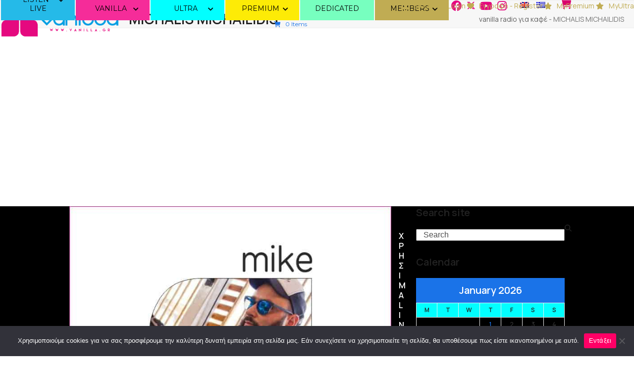

--- FILE ---
content_type: text/html; charset=UTF-8
request_url: https://www.vanillaradio.com/en/tag/michalis-michailidis-en/
body_size: 44374
content:
<!DOCTYPE html>
<html lang="en-US" prefix="og: https://ogp.me/ns#" class="wpex-classic-style">
<head>
<meta charset="UTF-8">
<link rel="profile" href="http://gmpg.org/xfn/11">
<script src="https://www.googletagmanager.com/gtag/js?id=G-25LD94VB2F" defer data-deferred="1"></script><script src="[data-uri]" defer></script>	<style>img:is([sizes="auto" i], [sizes^="auto," i]) { contain-intrinsic-size: 3000px 1500px }</style>
	<meta name="viewport" content="width=device-width, initial-scale=1">

<!-- Search Engine Optimization by Rank Math - https://rankmath.com/ -->
<title>MICHALIS MICHAILIDIS Archives | Vanilla Radio Premium | Μουσική για επαγγελματικούς χώρους</title>
<meta name="robots" content="follow, index, max-snippet:-1, max-video-preview:-1, max-image-preview:large"/>
<link rel="canonical" href="https://www.vanillaradio.com/en/tag/michalis-michailidis-en/" />
<meta property="og:locale" content="en_US" />
<meta property="og:type" content="article" />
<meta property="og:title" content="MICHALIS MICHAILIDIS Archives | Vanilla Radio Premium | Μουσική για επαγγελματικούς χώρους" />
<meta property="og:url" content="https://www.vanillaradio.com/en/tag/michalis-michailidis-en/" />
<meta property="og:site_name" content="Vanilla Radio | Μουσική για επαγγελματικούς χώρους, Καφετέριες, Μπαρ, Hotels" />
<meta property="article:publisher" content="https://www.facebook.com/Vanilla.Radio.Greece" />
<meta property="fb:app_id" content="944583195659696" />
<meta property="og:image" content="https://www.vanillaradio.com/wp-content/uploads/2016/05/vanilla-logo-3000x3000-1024x1024.jpg" />
<meta property="og:image:secure_url" content="https://www.vanillaradio.com/wp-content/uploads/2016/05/vanilla-logo-3000x3000-1024x1024.jpg" />
<meta property="og:image:width" content="980" />
<meta property="og:image:height" content="980" />
<meta property="og:image:alt" content="VANILLA RADIO - MUSIC FOR BUSINESS - ΜΟΥΣΙΚΗ ΓΙΑ ΚΑΦΕ ΜΠΑΡ BAR - RESTAURANT - GYM - ALL BUSINESS - HOTELS - LOBBY - WINE BAR" />
<meta property="og:image:type" content="image/jpeg" />
<meta name="twitter:card" content="summary_large_image" />
<meta name="twitter:title" content="MICHALIS MICHAILIDIS Archives | Vanilla Radio Premium | Μουσική για επαγγελματικούς χώρους" />
<meta name="twitter:site" content="@VANILLAwebradio" />
<meta name="twitter:image" content="https://www.vanillaradio.com/wp-content/uploads/2016/05/vanilla-logo-3000x3000-1024x1024.jpg" />
<meta name="twitter:label1" content="Posts" />
<meta name="twitter:data1" content="1" />
<script type="application/ld+json" class="rank-math-schema">{"@context":"https://schema.org","@graph":[{"@type":"Place","@id":"https://www.vanillaradio.com/en/#place/","address":{"@type":"PostalAddress","streetAddress":"Papaflessa &amp; Dragatsaniou str. 21","addressLocality":"Pyrgos","addressRegion":"Elias","postalCode":"27131","addressCountry":"Greece"}},{"@type":"RadioStation","@id":"https://www.vanillaradio.com/en/#organization/","name":"Vanilla Radio | \u039c\u03bf\u03c5\u03c3\u03b9\u03ba\u03ae \u03b3\u03b9\u03b1 \u03b5\u03c0\u03b1\u03b3\u03b3\u03b5\u03bb\u03bc\u03b1\u03c4\u03b9\u03ba\u03bf\u03cd\u03c2 \u03c7\u03ce\u03c1\u03bf\u03c5\u03c2, \u039a\u03b1\u03c6\u03b5\u03c4\u03ad\u03c1\u03b9\u03b5\u03c2, \u039c\u03c0\u03b1\u03c1, Hotels","url":"https://www.vanillaradio.com","sameAs":["https://www.facebook.com/Vanilla.Radio.Greece","https://twitter.com/VANILLAwebradio"],"email":"vanilla.radio.premium@gmail.com","address":{"@type":"PostalAddress","streetAddress":"Papaflessa &amp; Dragatsaniou str. 21","addressLocality":"Pyrgos","addressRegion":"Elias","postalCode":"27131","addressCountry":"Greece"},"logo":{"@type":"ImageObject","@id":"https://www.vanillaradio.com/en/#logo/","url":"https://www.vanillaradio.com/wp-content/uploads/2018/10/01-.-VANILLA-RADIO-NEW-LOGO.jpg","contentUrl":"https://www.vanillaradio.com/wp-content/uploads/2018/10/01-.-VANILLA-RADIO-NEW-LOGO.jpg","caption":"Vanilla Radio | \u039c\u03bf\u03c5\u03c3\u03b9\u03ba\u03ae \u03b3\u03b9\u03b1 \u03b5\u03c0\u03b1\u03b3\u03b3\u03b5\u03bb\u03bc\u03b1\u03c4\u03b9\u03ba\u03bf\u03cd\u03c2 \u03c7\u03ce\u03c1\u03bf\u03c5\u03c2, \u039a\u03b1\u03c6\u03b5\u03c4\u03ad\u03c1\u03b9\u03b5\u03c2, \u039c\u03c0\u03b1\u03c1, Hotels","inLanguage":"en-US","width":"790","height":"700"},"priceRange":"$","openingHours":["Monday,Tuesday,Wednesday,Thursday,Friday,Saturday,Sunday 24/7"],"description":"Vanilla Radio: The leading Greek Webradio for Deep House, Smooth, Chillout &amp; Cosmopolitan Music Flavors. Enjoy free quality music 24/7. Discover Vanilla Premium, the ad-free Background Music service for businesses (cafes, stores, hotels), featuring 20+ high-fidelity channels.","legalName":"Vanilla Radio &amp; Background Music for Business","location":{"@id":"https://www.vanillaradio.com/en/#place/"},"image":{"@id":"https://www.vanillaradio.com/en/#logo/"},"telephone":"00306972843669"},{"@type":"WebSite","@id":"https://www.vanillaradio.com/en/#website/","url":"https://www.vanillaradio.com/en/","name":"Vanilla Radio | \u039c\u03bf\u03c5\u03c3\u03b9\u03ba\u03ae \u03b3\u03b9\u03b1 \u03b5\u03c0\u03b1\u03b3\u03b3\u03b5\u03bb\u03bc\u03b1\u03c4\u03b9\u03ba\u03bf\u03cd\u03c2 \u03c7\u03ce\u03c1\u03bf\u03c5\u03c2, \u039a\u03b1\u03c6\u03b5\u03c4\u03ad\u03c1\u03b9\u03b5\u03c2, \u039c\u03c0\u03b1\u03c1, Hotels","alternateName":"VANILLARADIO | MUSIC FOR BUSINESS","publisher":{"@id":"https://www.vanillaradio.com/en/#organization/"},"inLanguage":"en-US"},{"@type":"BreadcrumbList","@id":"https://www.vanillaradio.com/en/tag/michalis-michailidis-en/#breadcrumb","itemListElement":[{"@type":"ListItem","position":"1","item":{"@id":"https://www.vanillaradio.com","name":"vanilla radio \u03b3\u03b9\u03b1 \u03ba\u03b1\u03c6\u03ad"}},{"@type":"ListItem","position":"2","item":{"@id":"https://www.vanillaradio.com/en/tag/michalis-michailidis-en/","name":"MICHALIS MICHAILIDIS"}}]},{"@type":"CollectionPage","@id":"https://www.vanillaradio.com/en/tag/michalis-michailidis-en/#webpage","url":"https://www.vanillaradio.com/en/tag/michalis-michailidis-en/","name":"MICHALIS MICHAILIDIS Archives | Vanilla Radio Premium | \u039c\u03bf\u03c5\u03c3\u03b9\u03ba\u03ae \u03b3\u03b9\u03b1 \u03b5\u03c0\u03b1\u03b3\u03b3\u03b5\u03bb\u03bc\u03b1\u03c4\u03b9\u03ba\u03bf\u03cd\u03c2 \u03c7\u03ce\u03c1\u03bf\u03c5\u03c2","isPartOf":{"@id":"https://www.vanillaradio.com/en/#website/"},"inLanguage":"en-US","breadcrumb":{"@id":"https://www.vanillaradio.com/en/tag/michalis-michailidis-en/#breadcrumb"}}]}</script>
<!-- /Rank Math WordPress SEO plugin -->

<link rel='dns-prefetch' href='//challenges.cloudflare.com' />
<link rel='dns-prefetch' href='//fonts.googleapis.com' />
<link rel="alternate" type="application/rss+xml" title="Vanilla Radio Premium | Μουσική για επαγγελματικούς χώρους &raquo; Feed" href="https://www.vanillaradio.com/en/feed/" />
<link rel="alternate" type="application/rss+xml" title="Vanilla Radio Premium | Μουσική για επαγγελματικούς χώρους &raquo; Comments Feed" href="https://www.vanillaradio.com/en/comments/feed/" />
<link rel="alternate" type="application/rss+xml" title="Vanilla Radio Premium | Μουσική για επαγγελματικούς χώρους &raquo; MICHALIS MICHAILIDIS Tag Feed" href="https://www.vanillaradio.com/en/tag/michalis-michailidis-en/feed/" />
<link rel="preload" href="https://fonts.googleapis.com/css2?family=Manrope:wght@100;200;300;400;500;600;700&#038;display=swap&#038;subset=latin,latin-ext,greek,greek-ext" as="style">
<script src="[data-uri]" defer></script>
<!-- www.vanillaradio.com is managing ads with Advanced Ads 2.0.16 – https://wpadvancedads.com/ --><script id="vanil-ready" src="[data-uri]" defer></script>
		
<link rel='stylesheet' id='audio11-html5-site-css-css' href='https://www.vanillaradio.com/wp-content/plugins/lbg-audio11-html5-shoutcast_history/audio11_html5_radio_history/audio11_html5.css?ver=eaaa39de6ede90248454029751ba70a0' media='all' />
<link rel='stylesheet' id='audio4-html5_site_css-css' href='https://www.vanillaradio.com/wp-content/plugins/lbg-audio4-html5-shoutcast/audio4_html5/audio4_html5.css?ver=eaaa39de6ede90248454029751ba70a0' media='all' />
<link rel='stylesheet' id='lbg-fullscreen-fullwidth-slider-site-css-css' href='https://www.vanillaradio.com/wp-content/plugins/lbg_fullscreen_fullwidth_slider/fulscreen_background/fullscreen_background.css?ver=eaaa39de6ede90248454029751ba70a0' media='all' />
<link rel='stylesheet' id='lbg-fullscreen-fullwidth-slider-text-classes-css' href='https://www.vanillaradio.com/wp-content/plugins/lbg_fullscreen_fullwidth_slider/fulscreen_background/text_classes.css?ver=eaaa39de6ede90248454029751ba70a0' media='all' />
<link rel='stylesheet' id='fwdurp_urp_css-css' href='https://www.vanillaradio.com/wp-content/plugins/fwdurp/css/fwdurp.css?ver=eaaa39de6ede90248454029751ba70a0' media='all' />
<link rel='stylesheet' id='js_composer_front-css' href='https://www.vanillaradio.com/wp-content/plugins/js_composer/assets/css/js_composer.min.css?ver=8.7.2' media='all' />
<link rel='stylesheet' id='wpex-fm-12122-css' href='https://fonts.googleapis.com/css2?family=Manrope:wght@100;200;300;400;500;600;700&#038;display=swap&#038;subset=latin,latin-ext,greek,greek-ext' media='all' />
<style id='wpex-fm-10372-inline-css'>
@font-face {font-family:'Advent Pro';src:url('https://www.vanillaradio.com/wp-content/uploads/2022/11/advent-pro-v18-latin_greek-regular.woff') format('woff2'), url('https://www.vanillaradio.com/wp-content/uploads/2022/11/advent-pro-v18-latin_greek-regular.woff') format('woff');font-weight:100;font-style:normal;font-display:swap;}
</style>
<style id='wp-emoji-styles-inline-css'>

	img.wp-smiley, img.emoji {
		display: inline !important;
		border: none !important;
		box-shadow: none !important;
		height: 1em !important;
		width: 1em !important;
		margin: 0 0.07em !important;
		vertical-align: -0.1em !important;
		background: none !important;
		padding: 0 !important;
	}
</style>
<link rel='stylesheet' id='ubermenu-montserrat-css' href='//fonts.googleapis.com/css?family=Montserrat%3A%2C300%2C400%2C700&#038;ver=eaaa39de6ede90248454029751ba70a0' media='all' />
<link rel='stylesheet' id='contact-form-7-css' href='https://www.vanillaradio.com/wp-content/plugins/contact-form-7/includes/css/styles.css?ver=6.1.4' media='all' />
<link rel='stylesheet' id='cookie-notice-front-css' href='https://www.vanillaradio.com/wp-content/plugins/cookie-notice/css/front.min.css?ver=2.5.11' media='all' />
<link rel='stylesheet' id='ihc_front_end_style-css' href='https://www.vanillaradio.com/wp-content/plugins/indeed-membership-pro/assets/css/style.min.css?ver=13.7' media='all' />
<link rel='stylesheet' id='ihc_templates_style-css' href='https://www.vanillaradio.com/wp-content/plugins/indeed-membership-pro/assets/css/templates.min.css?ver=13.7' media='all' />
<link rel='stylesheet' id='theme.css-css' href='https://www.vanillaradio.com/wp-content/plugins/popup-builder/public/css/theme.css?ver=4.4.2' media='all' />
<link rel='stylesheet' id='ump_esh-public-style-css' href='https://www.vanillaradio.com/wp-content/plugins/ump-extended-shortcodes/assets/css/public.css?ver=eaaa39de6ede90248454029751ba70a0' media='all' />
<link rel='stylesheet' id='ump_kit-public-style-css' href='https://www.vanillaradio.com/wp-content/plugins/ump-extension-kit/assets/css/public.css?ver=eaaa39de6ede90248454029751ba70a0' media='all' />
<style id='woocommerce-inline-inline-css'>
.woocommerce form .form-row .required { visibility: visible; }
</style>
<link rel='stylesheet' id='wpml-menu-item-0-css' href='https://www.vanillaradio.com/wp-content/plugins/sitepress-multilingual-cms/templates/language-switchers/menu-item/style.min.css?ver=1' media='all' />
<link rel='stylesheet' id='parent-style-css' href='https://www.vanillaradio.com/wp-content/themes/Total/style.css?ver=eaaa39de6ede90248454029751ba70a0' media='all' />
<link rel='stylesheet' id='wpex-woocommerce-css' href='https://www.vanillaradio.com/wp-content/themes/Total/assets/css/frontend/woocommerce/core.min.css?ver=6.5' media='all' />
<link rel='stylesheet' id='wpex-style-css' href='https://www.vanillaradio.com/wp-content/themes/Total-child/style.css?ver=6.5' media='all' />
<link rel='stylesheet' id='wpex-mobile-menu-breakpoint-max-css' href='https://www.vanillaradio.com/wp-content/themes/Total/assets/css/frontend/breakpoints/max.min.css?ver=6.5' media='only screen and (max-width:1150px)' />
<link rel='stylesheet' id='wpex-mobile-menu-breakpoint-min-css' href='https://www.vanillaradio.com/wp-content/themes/Total/assets/css/frontend/breakpoints/min.min.css?ver=6.5' media='only screen and (min-width:1151px)' />
<link rel='stylesheet' id='vcex-shortcodes-css' href='https://www.vanillaradio.com/wp-content/themes/Total/assets/css/frontend/vcex-shortcodes.min.css?ver=6.5' media='all' />
<link rel='stylesheet' id='custom-google-fonts-css' href='//fonts.googleapis.com/css?family=Advent+Pro&#038;ver=3.5.1' media='all' />
<link rel='stylesheet' id='chaty-front-css-css' href='https://www.vanillaradio.com/wp-content/plugins/chaty/css/chaty-front.min.css?ver=3.5.11690808917' media='all' />
<link rel='stylesheet' id='wpex-wpbakery-css' href='https://www.vanillaradio.com/wp-content/themes/Total/assets/css/frontend/wpbakery.min.css?ver=6.5' media='all' />
<link rel='stylesheet' id='ubermenu-css' href='https://www.vanillaradio.com/wp-content/plugins/UberMenu_v3.2.4/pro/assets/css/ubermenu.min.css?ver=3.8.5' media='all' />
<link rel='stylesheet' id='ubermenu-vanilla-css' href='https://www.vanillaradio.com/wp-content/plugins/UberMenu_v3.2.4/assets/css/skins/vanilla.css?ver=eaaa39de6ede90248454029751ba70a0' media='all' />
<link rel='stylesheet' id='ubermenu-font-awesome-all-css' href='https://www.vanillaradio.com/wp-content/plugins/UberMenu_v3.2.4/assets/fontawesome/css/all.min.css?ver=eaaa39de6ede90248454029751ba70a0' media='all' />
<link rel='stylesheet' id='ubermenu-font-awesome-css' href='https://www.vanillaradio.com/wp-content/plugins/Ubermenu-icons/assets/font-awesome/css/font-awesome.min.css?ver=4.3' media='all' />
<link rel='stylesheet' id='wprevpro_w3-css' href='https://www.vanillaradio.com/wp-content/plugins/wp-review-slider-pro/public/css/wprevpro_w3_min.css?ver=12.6.4_1' media='all' />
<style id='wprevpro_w3-inline-css'>
#wprev-slider-1 .wprevpro_star_imgs{color:rgb(252,20,205);}#wprev-slider-1 .wprsp-star{color:rgb(252,20,205);}#wprev-slider-1 .wprevpro_star_imgs span.svgicons{background:rgb(252,20,205);}#wprev-slider-1 .wprev_preview_bradius_T2{border-radius:15px;}#wprev-slider-1 .wprev_preview_bg1_T2{background:#ffffff;}#wprev-slider-1 .wprev_preview_bg2_T2{background:#ffffff;}#wprev-slider-1 .wprev_preview_tcolor1_T2{color:#777777;}#wprev-slider-1 .wprev_preview_tcolor2_T2{color:#555555;}#wprev-slider-1 .outerrevdiv{transition:transform ease 400ms;} #wprev-slider-1 .outerrevdiv:hover{transform:translate(0, -4px);} #wprev-slider-1 .wprev_preview_bg1_T2{border-bottom:3px solid #ffffff}#wprev-slider-1 .wprs_rd_more, #wprev-slider-1 .wprs_rd_less, #wprev-slider-1 .wprevpro_btn_show_rdpop{color:#f900e9;}#wprev-slider-1 .wprevpro_star_imgs span.svgicons{width:18px;height:18px;}#wprev-slider-1 .wprevsiteicon{height:32px;}#wprev-slider-1 .indrevlineclamp{display:-webkit-box;-webkit-line-clamp:3;-webkit-box-orient:vertical;overflow:hidden;hyphens:auto;word-break:auto-phrase;}#wprev-slider-1_widget .wprevpro_star_imgs{color:rgb(252,20,205);}#wprev-slider-1_widget .wprsp-star{color:rgb(252,20,205);}#wprev-slider-1_widget .wprevpro_star_imgs span.svgicons{background:rgb(252,20,205);}#wprev-slider-1_widget .wprev_preview_bradius_T2_widget{border-radius:15px;}#wprev-slider-1_widget .wprev_preview_bg1_T2_widget{background:#ffffff;}#wprev-slider-1_widget .wprev_preview_bg2_T2_widget{background:#ffffff;}#wprev-slider-1_widget .wprev_preview_tcolor1_T2_widget{color:#777777;}#wprev-slider-1_widget .wprev_preview_tcolor2_T2_widget{color:#555555;}#wprev-slider-1_widget .outerrevdiv{transition:transform ease 400ms;} #wprev-slider-1_widget .outerrevdiv:hover{transform:translate(0, -4px);} #wprev-slider-1_widget .wprev_preview_bg1_T2_widget{border-bottom:3px solid #ffffff}#wprev-slider-1_widget .wprs_rd_more, #wprev-slider-1_widget .wprs_rd_less, #wprev-slider-1_widget .wprevpro_btn_show_rdpop{color:#f900e9;}#wprev-slider-1_widget .wprevpro_star_imgs span.svgicons{width:18px;height:18px;}#wprev-slider-1_widget .wprevsiteicon{height:32px;}#wprev-slider-1 .indrevlineclamp{display:-webkit-box;-webkit-line-clamp:3;-webkit-box-orient:vertical;overflow:hidden;hyphens:auto;word-break:auto-phrase;}#wprev-slider-2 .wprevpro_star_imgs{color:#FDD314;}#wprev-slider-2 .wprsp-star{color:#FDD314;}#wprev-slider-2 .wprevpro_star_imgs span.svgicons{background:#FDD314;}#wprev-slider-2 .wprev_preview_bradius_T1{border-radius:10px;}#wprev-slider-2 .wprev_preview_bg1_T1{background:#f9f9f9;}#wprev-slider-2 .wprev_preview_tcolor1_T1{color:#000000;}#wprev-slider-2 .wprev_preview_tcolor2_T1{color:#000000;}#wprev-slider-2 .wprev_preview_bg1_T1::after{border-top:30px solid #f9f9f9;}#wprev-slider-2 .wprs_rd_more, #wprev-slider-2 .wprs_rd_less, #wprev-slider-2 .wprevpro_btn_show_rdpop{color:#0000ee;}#wprev-slider-2 .wprevpro_star_imgs span.svgicons{width:18px;height:18px;}#wprev-slider-2 .wprevsiteicon{height:32px;}#wprev-slider-2 .indrevlineclamp{display:-webkit-box;-webkit-line-clamp:3;-webkit-box-orient:vertical;overflow:hidden;hyphens:auto;word-break:auto-phrase;}#wprev-slider-2_widget .wprevpro_star_imgs{color:#FDD314;}#wprev-slider-2_widget .wprsp-star{color:#FDD314;}#wprev-slider-2_widget .wprevpro_star_imgs span.svgicons{background:#FDD314;}#wprev-slider-2_widget .wprev_preview_bradius_T1_widget{border-radius:10px;}#wprev-slider-2_widget .wprev_preview_bg1_T1_widget{background:#f9f9f9;}#wprev-slider-2_widget .wprev_preview_tcolor1_T1_widget{color:#000000;}#wprev-slider-2_widget .wprev_preview_tcolor2_T1_widget{color:#000000;}#wprev-slider-2_widget .wprev_preview_bg1_T1_widget::after{border-top:30px solid #f9f9f9;}#wprev-slider-2_widget .wprs_rd_more, #wprev-slider-2_widget .wprs_rd_less, #wprev-slider-2_widget .wprevpro_btn_show_rdpop{color:#0000ee;}#wprev-slider-2_widget .wprevpro_star_imgs span.svgicons{width:18px;height:18px;}#wprev-slider-2_widget .wprevsiteicon{height:32px;}#wprev-slider-2 .indrevlineclamp{display:-webkit-box;-webkit-line-clamp:3;-webkit-box-orient:vertical;overflow:hidden;hyphens:auto;word-break:auto-phrase;}@media screen and (min-width:600px){div.wprs_unslider{margin-left:20px;}div.wprs_unslider{margin-right:20px;}div#wprev_search_sort_bar_id_3{margin-left:35px;margin-right:20px;}div#wprev_banner_id_3{margin-left:41px;margin-right:41px;}}@media only screen and (max-width:600px){div.wprs_unslider{margin-left:10px;}div.wprs_unslider{margin-right:10px;}}#wprev-slider-3 .wprevpro_star_imgs{color:rgb(252,20,205);}#wprev-slider-3 .wprsp-star{color:rgb(252,20,205);}#wprev-slider-3 .wprevpro_star_imgs span.svgicons{background:rgb(252,20,205);}#wprev-slider-3 .wprev_preview_bradius_T1{border-radius:7px;}#wprev-slider-3 .wprev_preview_bg1_T1{background:#ffffff;}#wprev-slider-3 .wprev_preview_bg2_T1{background:#ffffff;}#wprev-slider-3 .wprev_preview_tcolor1_T1{color:#777777;}#wprev-slider-3 .wprev_preview_tcolor2_T1{color:#3dbdc6;}#wprev-slider-3 .wprev_preview_bradius_T1{box-shadow:0 0 10px 2px rgb(0 0 0 / 14%);}#wprev-slider-3 .wprev_preview_bg1_T1::after{border-top:30px solid #ffffff;}#wprev-slider-3 .wprs_rd_more, #wprev-slider-3 .wprs_rd_less, #wprev-slider-3 .wprevpro_btn_show_rdpop{color:#0000ee;}#wprev-slider-3 .wprevpro_star_imgs span.svgicons{width:18px;height:18px;}#wprev-slider-3 .wprevsiteicon{height:32px;}@media only screen and (max-width:600px){.wprs_nav_arrow_3{display:none;}}#wprev-slider-3 .indrevlineclamp{display:-webkit-box;-webkit-line-clamp:3;-webkit-box-orient:vertical;overflow:hidden;hyphens:auto;word-break:auto-phrase;}@media screen and (min-width:600px){div.wprs_unslider{margin-left:20px;}div.wprs_unslider{margin-right:20px;}div#wprev_search_sort_bar_id_3{margin-left:35px;margin-right:20px;}div#wprev_banner_id_3{margin-left:41px;margin-right:41px;}}@media only screen and (max-width:600px){div.wprs_unslider{margin-left:10px;}div.wprs_unslider{margin-right:10px;}}#wprev-slider-3_widget .wprevpro_star_imgs{color:rgb(252,20,205);}#wprev-slider-3_widget .wprsp-star{color:rgb(252,20,205);}#wprev-slider-3_widget .wprevpro_star_imgs span.svgicons{background:rgb(252,20,205);}#wprev-slider-3_widget .wprev_preview_bradius_T1_widget{border-radius:7px;}#wprev-slider-3_widget .wprev_preview_bg1_T1_widget{background:#ffffff;}#wprev-slider-3_widget .wprev_preview_bg2_T1_widget{background:#ffffff;}#wprev-slider-3_widget .wprev_preview_tcolor1_T1_widget{color:#777777;}#wprev-slider-3_widget .wprev_preview_tcolor2_T1_widget{color:#3dbdc6;}#wprev-slider-3_widget .wprev_preview_bradius_T1_widget{box-shadow:0 0 10px 2px rgb(0 0 0 / 14%);}#wprev-slider-3_widget .wprev_preview_bg1_T1_widget::after{border-top:30px solid #ffffff;}#wprev-slider-3_widget .wprs_rd_more, #wprev-slider-3_widget .wprs_rd_less, #wprev-slider-3_widget .wprevpro_btn_show_rdpop{color:#0000ee;}#wprev-slider-3_widget .wprevpro_star_imgs span.svgicons{width:18px;height:18px;}#wprev-slider-3_widget .wprevsiteicon{height:32px;}@media only screen and (max-width:600px){.wprs_nav_arrow_3_widget{display:none;}}#wprev-slider-3 .indrevlineclamp{display:-webkit-box;-webkit-line-clamp:3;-webkit-box-orient:vertical;overflow:hidden;hyphens:auto;word-break:auto-phrase;}@media screen and (min-width:600px){div#wprev-slider-4{margin-left:20px;}div#wprev-slider-4{margin-right:20px;}div#wprev_search_sort_bar_id_4{margin-left:35px;margin-right:20px;}div#wprev_banner_id_4{margin-left:41px;margin-right:41px;}}@media only screen and (max-width:600px){div#wprev-slider-4.wprev-slick-slider{margin-left:10px;}div#wprev-slider-4.wprev-slick-slider{margin-right:10px;}}#wprev-slider-4 .wprevpro_star_imgs{color:rgb(237,194,54);}#wprev-slider-4 .wprsp-star{color:rgb(237,194,54);}#wprev-slider-4 .wprevpro_star_imgs span.svgicons{background:rgb(237,194,54);}#wprev-slider-4 .wprev_preview_bradius_T2{border-radius:0px;}#wprev-slider-4 .wprev_preview_bg1_T2{background:#ffffff;}#wprev-slider-4 .wprev_preview_bg2_T2{background:#ffffff;}#wprev-slider-4 .wprev_preview_tcolor1_T2{color:#777777;}#wprev-slider-4 .wprev_preview_tcolor2_T2{color:#3dbdc6;}#wprev-slider-4 .wprev_preview_bg1_T2{border-bottom:3px solid #ffffff}#wprev-slider-4 .wprs_rd_more, #wprev-slider-4 .wprs_rd_less, #wprev-slider-4 .wprevpro_btn_show_rdpop{color:#0000ee;}#wprev-slider-4 .wprevpro_star_imgs span.svgicons{width:22px;height:22px;}#wprev-slider-4 .wprevsiteicon{height:32px;}@media only screen and (max-width:600px){#wprev-slider-4 .slickwprev-arrow, #wprev-slider-4_widget .slickwprev-arrow{display:none !important;}}#wprev-slider-4 .indrevlineclamp{display:-webkit-box;-webkit-line-clamp:3;-webkit-box-orient:vertical;overflow:hidden;hyphens:auto;word-break:auto-phrase;}@media screen and (min-width:600px){div#wprev-slider-4{margin-left:20px;}div#wprev-slider-4{margin-right:20px;}div#wprev_search_sort_bar_id_4{margin-left:35px;margin-right:20px;}div#wprev_banner_id_4{margin-left:41px;margin-right:41px;}}@media only screen and (max-width:600px){div#wprev-slider-4.wprev-slick-slider{margin-left:10px;}div#wprev-slider-4.wprev-slick-slider{margin-right:10px;}}#wprev-slider-4_widget .wprevpro_star_imgs{color:rgb(237,194,54);}#wprev-slider-4_widget .wprsp-star{color:rgb(237,194,54);}#wprev-slider-4_widget .wprevpro_star_imgs span.svgicons{background:rgb(237,194,54);}#wprev-slider-4_widget .wprev_preview_bradius_T2_widget{border-radius:0px;}#wprev-slider-4_widget .wprev_preview_bg1_T2_widget{background:#ffffff;}#wprev-slider-4_widget .wprev_preview_bg2_T2_widget{background:#ffffff;}#wprev-slider-4_widget .wprev_preview_tcolor1_T2_widget{color:#777777;}#wprev-slider-4_widget .wprev_preview_tcolor2_T2_widget{color:#3dbdc6;}#wprev-slider-4_widget .wprev_preview_bg1_T2_widget{border-bottom:3px solid #ffffff}#wprev-slider-4_widget .wprs_rd_more, #wprev-slider-4_widget .wprs_rd_less, #wprev-slider-4_widget .wprevpro_btn_show_rdpop{color:#0000ee;}#wprev-slider-4_widget .wprevpro_star_imgs span.svgicons{width:22px;height:22px;}#wprev-slider-4_widget .wprevsiteicon{height:32px;}@media only screen and (max-width:600px){#wprev-slider-4 .slickwprev-arrow, #wprev-slider-4_widget .slickwprev-arrow{display:none !important;}}#wprev-slider-4 .indrevlineclamp{display:-webkit-box;-webkit-line-clamp:3;-webkit-box-orient:vertical;overflow:hidden;hyphens:auto;word-break:auto-phrase;}
</style>
<script src="https://www.vanillaradio.com/wp-includes/js/jquery/jquery.min.js?ver=3.7.1" id="jquery-core-js"></script>
<script src="https://www.vanillaradio.com/wp-includes/js/jquery/jquery-migrate.min.js?ver=3.4.1" id="jquery-migrate-js" defer data-deferred="1"></script>
<script src="https://www.vanillaradio.com/wp-content/plugins/lbg-audio11-html5-shoutcast_history/audio11_html5_radio_history/js/audio11_html5.js?ver=eaaa39de6ede90248454029751ba70a0" id="lbg-audio11-html5-js" defer data-deferred="1"></script>
<script src="https://www.vanillaradio.com/wp-content/plugins/lbg-audio4-html5-shoutcast/audio4_html5/js/jquery.mousewheel.min.js?ver=eaaa39de6ede90248454029751ba70a0" id="lbg-mousewheel-js" defer data-deferred="1"></script>
<script src="https://www.vanillaradio.com/wp-content/plugins/lbg-audio4-html5-shoutcast/audio4_html5/js/jquery.touchSwipe.min.js?ver=eaaa39de6ede90248454029751ba70a0" id="lbg-touchSwipe-js" defer data-deferred="1"></script>
<script src="https://www.vanillaradio.com/wp-content/plugins/lbg-audio4-html5-shoutcast/audio4_html5/js/swfobject.js?ver=eaaa39de6ede90248454029751ba70a0" id="lbg-swfobject-js" defer data-deferred="1"></script>
<script src="https://www.vanillaradio.com/wp-content/plugins/lbg-audio4-html5-shoutcast/audio4_html5/js/lastfm.api.js?ver=eaaa39de6ede90248454029751ba70a0" id="lbg-lastfm_api-js" defer data-deferred="1"></script>
<script src="https://www.vanillaradio.com/wp-content/plugins/lbg-audio4-html5-shoutcast/audio4_html5/js/lastfm.api.cache.js?ver=eaaa39de6ede90248454029751ba70a0" id="lbg-lastfm_api_cache-js" defer data-deferred="1"></script>
<script src="https://www.vanillaradio.com/wp-content/plugins/lbg-audio4-html5-shoutcast/audio4_html5/js/lastfm.api.md5.js?ver=eaaa39de6ede90248454029751ba70a0" id="lbg-lastfm_api_md5-js" defer data-deferred="1"></script>
<script src="https://www.vanillaradio.com/wp-content/plugins/lbg-audio4-html5-shoutcast/audio4_html5/js/audio4_html5.js?ver=eaaa39de6ede90248454029751ba70a0" id="lbg-audio4_html5-js" defer data-deferred="1"></script>
<script src="https://www.vanillaradio.com/wp-content/plugins/lbg_fullscreen_fullwidth_slider/fulscreen_background/js/fullscreen_background.js?ver=eaaa39de6ede90248454029751ba70a0" id="lbg-lbg-fullscreen-fullwidth-slider-js" defer data-deferred="1"></script>
<script src="https://www.vanillaradio.com/wp-content/plugins/fwdurp/js/FWDURP.js?ver=eaaa39de6ede90248454029751ba70a0" id="fwdurp_urp_script-js" defer data-deferred="1"></script>
<script id="wpml-cookie-js-extra" src="[data-uri]" defer></script>
<script src="https://www.vanillaradio.com/wp-content/plugins/sitepress-multilingual-cms/res/js/cookies/language-cookie.js?ver=486900" id="wpml-cookie-js" defer data-wp-strategy="defer"></script>
<script id="mpopup-js-before" src="[data-uri]" defer></script>
<script src="https://www.vanillaradio.com/wp-content/plugins/alligator-menu-popup/js/mpopup.js?ver=2.0.0" id="mpopup-js" defer data-deferred="1"></script>
<script src="https://www.vanillaradio.com/wp-content/plugins/alligator-popup/js/popup.js?ver=2.0.0" id="popup-js" defer data-deferred="1"></script>
<script id="ihc-front_end_js-js-extra" src="[data-uri]" defer></script>
<script src="https://www.vanillaradio.com/wp-content/plugins/indeed-membership-pro/assets/js/functions.min.js?ver=13.7" id="ihc-front_end_js-js" defer data-deferred="1"></script>
<script id="ihc-front_end_js-js-after" src="[data-uri]" defer></script>
<script id="Popup.js-js-before" src="[data-uri]" defer></script>
<script src="https://www.vanillaradio.com/wp-content/plugins/popup-builder/public/js/Popup.js?ver=4.4.2" id="Popup.js-js" defer data-deferred="1"></script>
<script src="https://www.vanillaradio.com/wp-content/plugins/popup-builder/public/js/PopupConfig.js?ver=4.4.2" id="PopupConfig.js-js" defer data-deferred="1"></script>
<script id="PopupBuilder.js-js-before" src="[data-uri]" defer></script>
<script src="https://www.vanillaradio.com/wp-content/plugins/popup-builder/public/js/PopupBuilder.js?ver=4.4.2" id="PopupBuilder.js-js" defer data-deferred="1"></script>
<script src="https://www.vanillaradio.com/wp-content/plugins/ump-extended-shortcodes/assets/js/public.js" id="ump_esh-public-js-js" defer data-deferred="1"></script>
<script src="https://www.vanillaradio.com/wp-content/plugins/ump-extension-kit/assets/js/public.js" id="ump_kit-public-js-js" defer data-deferred="1"></script>
<script src="https://www.vanillaradio.com/wp-content/plugins/woocommerce/assets/js/jquery-blockui/jquery.blockUI.min.js?ver=2.7.0-wc.10.4.3" id="wc-jquery-blockui-js" data-wp-strategy="defer"></script>
<script id="wc-add-to-cart-js-extra" src="[data-uri]" defer></script>
<script src="https://www.vanillaradio.com/wp-content/plugins/woocommerce/assets/js/frontend/add-to-cart.min.js?ver=10.4.3" id="wc-add-to-cart-js" data-wp-strategy="defer"></script>
<script src="https://www.vanillaradio.com/wp-content/plugins/woocommerce/assets/js/js-cookie/js.cookie.min.js?ver=2.1.4-wc.10.4.3" id="wc-js-cookie-js" defer data-wp-strategy="defer"></script>
<script id="woocommerce-js-extra" src="[data-uri]" defer></script>
<script src="https://www.vanillaradio.com/wp-content/plugins/woocommerce/assets/js/frontend/woocommerce.min.js?ver=10.4.3" id="woocommerce-js" defer data-wp-strategy="defer"></script>
<script src="https://www.vanillaradio.com/wp-content/plugins/js_composer/assets/js/vendors/woocommerce-add-to-cart.js?ver=8.7.2" id="vc_woocommerce-add-to-cart-js-js" defer data-deferred="1"></script>
<script id="wpex-core-js-extra" src="[data-uri]" defer></script>
<script src="https://www.vanillaradio.com/wp-content/themes/Total/assets/js/frontend/core.min.js?ver=6.5" id="wpex-core-js" defer data-wp-strategy="defer"></script>
<script id="wpex-inline-js-after" src="[data-uri]" defer></script>
<script id="wpex-sticky-topbar-js-extra" src="[data-uri]" defer></script>
<script src="https://www.vanillaradio.com/wp-content/themes/Total/assets/js/frontend/sticky/topbar.min.js?ver=6.5" id="wpex-sticky-topbar-js" defer data-wp-strategy="defer"></script>
<script id="wpex-sticky-header-js-extra" src="[data-uri]" defer></script>
<script src="https://www.vanillaradio.com/wp-content/themes/Total/assets/js/frontend/sticky/header.min.js?ver=6.5" id="wpex-sticky-header-js" defer data-wp-strategy="defer"></script>
<script id="wpex-mobile-menu-full-screen-js-extra" src="[data-uri]" defer></script>
<script src="https://www.vanillaradio.com/wp-content/themes/Total/assets/js/frontend/mobile-menu/full-screen.min.js?ver=6.5" id="wpex-mobile-menu-full-screen-js" defer data-wp-strategy="defer"></script>
<script src="https://www.vanillaradio.com/wp-content/plugins/wp-review-slider-pro/public/js/wprs-slick.min.js?ver=12.6.4_1" id="wp-review-slider-pro_slick-min-js" defer data-deferred="1"></script>
<script src="https://www.vanillaradio.com/wp-content/plugins/wp-review-slider-pro/public/js/wprs-combined.min.js?ver=12.6.4_1" id="wp-review-slider-pro_unslider_comb-min-js" defer data-deferred="1"></script>
<script id="wp-review-slider-pro_plublic-min-js-extra" src="[data-uri]" defer></script>
<script src="https://www.vanillaradio.com/wp-content/plugins/wp-review-slider-pro/public/js/wprev-public.min.js?ver=12.6.4_1" id="wp-review-slider-pro_plublic-min-js" defer data-deferred="1"></script>
<script></script><link rel="https://api.w.org/" href="https://www.vanillaradio.com/en/wp-json/" /><link rel="alternate" title="JSON" type="application/json" href="https://www.vanillaradio.com/en/wp-json/wp/v2/tags/577" /><link rel="EditURI" type="application/rsd+xml" title="RSD" href="https://www.vanillaradio.com/xmlrpc.php?rsd" />

<meta name="generator" content="WPML ver:4.8.6 stt:1,13;" />
<style id="ubermenu-custom-generated-css">
/** Font Awesome 4 Compatibility **/
.fa{font-style:normal;font-variant:normal;font-weight:normal;font-family:FontAwesome;}

/** UberMenu Responsive Styles (Breakpoint Setting) **/
@media screen and (min-width: 970px){
  .ubermenu{ display:block !important; } .ubermenu-responsive .ubermenu-item.ubermenu-hide-desktop{ display:none !important; } .ubermenu-responsive.ubermenu-retractors-responsive .ubermenu-retractor-mobile{ display:none; }  /* Top level items full height */ .ubermenu.ubermenu-horizontal.ubermenu-items-vstretch .ubermenu-nav{   display:flex;   align-items:stretch; } .ubermenu.ubermenu-horizontal.ubermenu-items-vstretch .ubermenu-item.ubermenu-item-level-0{   display:flex;   flex-direction:column; } .ubermenu.ubermenu-horizontal.ubermenu-items-vstretch .ubermenu-item.ubermenu-item-level-0 > .ubermenu-target{   flex:1;   display:flex;   align-items:center; flex-wrap:wrap; } .ubermenu.ubermenu-horizontal.ubermenu-items-vstretch .ubermenu-item.ubermenu-item-level-0 > .ubermenu-target > .ubermenu-target-divider{ position:static; flex-basis:100%; } .ubermenu.ubermenu-horizontal.ubermenu-items-vstretch .ubermenu-item.ubermenu-item-level-0 > .ubermenu-target.ubermenu-item-layout-image_left > .ubermenu-target-text{ padding-left:1em; } .ubermenu.ubermenu-horizontal.ubermenu-items-vstretch .ubermenu-item.ubermenu-item-level-0 > .ubermenu-target.ubermenu-item-layout-image_right > .ubermenu-target-text{ padding-right:1em; } .ubermenu.ubermenu-horizontal.ubermenu-items-vstretch .ubermenu-item.ubermenu-item-level-0 > .ubermenu-target.ubermenu-item-layout-image_above, .ubermenu.ubermenu-horizontal.ubermenu-items-vstretch .ubermenu-item.ubermenu-item-level-0 > .ubermenu-target.ubermenu-item-layout-image_below{ flex-direction:column; } .ubermenu.ubermenu-horizontal.ubermenu-items-vstretch .ubermenu-item.ubermenu-item-level-0 > .ubermenu-submenu-drop{   top:100%; } .ubermenu.ubermenu-horizontal.ubermenu-items-vstretch .ubermenu-item-level-0:not(.ubermenu-align-right) + .ubermenu-item.ubermenu-align-right{ margin-left:auto; } .ubermenu.ubermenu-horizontal.ubermenu-items-vstretch .ubermenu-item.ubermenu-item-level-0 > .ubermenu-target.ubermenu-content-align-left{   justify-content:flex-start; } .ubermenu.ubermenu-horizontal.ubermenu-items-vstretch .ubermenu-item.ubermenu-item-level-0 > .ubermenu-target.ubermenu-content-align-center{   justify-content:center; } .ubermenu.ubermenu-horizontal.ubermenu-items-vstretch .ubermenu-item.ubermenu-item-level-0 > .ubermenu-target.ubermenu-content-align-right{   justify-content:flex-end; }  /* Force current submenu always open but below others */ .ubermenu-force-current-submenu .ubermenu-item-level-0.ubermenu-current-menu-item > .ubermenu-submenu-drop, .ubermenu-force-current-submenu .ubermenu-item-level-0.ubermenu-current-menu-ancestor > .ubermenu-submenu-drop {     display: block!important;     opacity: 1!important;     visibility: visible!important;     margin: 0!important;     top: auto!important;     height: auto;     z-index:19; }   /* Invert Horizontal menu to make subs go up */ .ubermenu-invert.ubermenu-horizontal .ubermenu-item-level-0 > .ubermenu-submenu-drop, .ubermenu-invert.ubermenu-horizontal.ubermenu-items-vstretch .ubermenu-item.ubermenu-item-level-0>.ubermenu-submenu-drop{  top:auto;  bottom:100%; } .ubermenu-invert.ubermenu-horizontal.ubermenu-sub-indicators .ubermenu-item-level-0.ubermenu-has-submenu-drop > .ubermenu-target > .ubermenu-sub-indicator{ transform:rotate(180deg); } /* Make second level flyouts fly up */ .ubermenu-invert.ubermenu-horizontal .ubermenu-submenu .ubermenu-item.ubermenu-active > .ubermenu-submenu-type-flyout{     top:auto;     bottom:0; } /* Clip the submenus properly when inverted */ .ubermenu-invert.ubermenu-horizontal .ubermenu-item-level-0 > .ubermenu-submenu-drop{     clip: rect(-5000px,5000px,auto,-5000px); }    /* Invert Vertical menu to make subs go left */ .ubermenu-invert.ubermenu-vertical .ubermenu-item-level-0 > .ubermenu-submenu-drop{   right:100%;   left:auto; } .ubermenu-invert.ubermenu-vertical.ubermenu-sub-indicators .ubermenu-item-level-0.ubermenu-item-has-children > .ubermenu-target > .ubermenu-sub-indicator{   right:auto;   left:10px; transform:rotate(90deg); } .ubermenu-vertical.ubermenu-invert .ubermenu-item > .ubermenu-submenu-drop {   clip: rect(-5000px,5000px,5000px,-5000px); } /* Vertical Flyout > Flyout */ .ubermenu-vertical.ubermenu-invert.ubermenu-sub-indicators .ubermenu-has-submenu-drop > .ubermenu-target{   padding-left:25px; } .ubermenu-vertical.ubermenu-invert .ubermenu-item > .ubermenu-target > .ubermenu-sub-indicator {   right:auto;   left:10px;   transform:rotate(90deg); } .ubermenu-vertical.ubermenu-invert .ubermenu-item > .ubermenu-submenu-drop.ubermenu-submenu-type-flyout, .ubermenu-vertical.ubermenu-invert .ubermenu-submenu-type-flyout > .ubermenu-item > .ubermenu-submenu-drop {   right: 100%;   left: auto; }  .ubermenu-responsive-toggle{ display:none; }
}
@media screen and (max-width: 969px){
   .ubermenu-responsive-toggle, .ubermenu-sticky-toggle-wrapper { display: block; }  .ubermenu-responsive{ width:100%; max-height:600px; visibility:visible; overflow:visible;  -webkit-transition:max-height 1s ease-in; transition:max-height .3s ease-in; } .ubermenu-responsive.ubermenu-mobile-accordion:not(.ubermenu-mobile-modal):not(.ubermenu-in-transition):not(.ubermenu-responsive-collapse){ max-height:none; } .ubermenu-responsive.ubermenu-items-align-center{   text-align:left; } .ubermenu-responsive.ubermenu{ margin:0; } .ubermenu-responsive.ubermenu .ubermenu-nav{ display:block; }  .ubermenu-responsive.ubermenu-responsive-nocollapse, .ubermenu-repsonsive.ubermenu-no-transitions{ display:block; max-height:none; }  .ubermenu-responsive.ubermenu-responsive-collapse{ max-height:none; visibility:visible; overflow:visible; } .ubermenu-responsive.ubermenu-responsive-collapse{ max-height:0; overflow:hidden !important; visibility:hidden; } .ubermenu-responsive.ubermenu-in-transition, .ubermenu-responsive.ubermenu-in-transition .ubermenu-nav{ overflow:hidden !important; visibility:visible; } .ubermenu-responsive.ubermenu-responsive-collapse:not(.ubermenu-in-transition){ border-top-width:0; border-bottom-width:0; } .ubermenu-responsive.ubermenu-responsive-collapse .ubermenu-item .ubermenu-submenu{ display:none; }  .ubermenu-responsive .ubermenu-item-level-0{ width:50%; } .ubermenu-responsive.ubermenu-responsive-single-column .ubermenu-item-level-0{ float:none; clear:both; width:100%; } .ubermenu-responsive .ubermenu-item.ubermenu-item-level-0 > .ubermenu-target{ border:none; box-shadow:none; } .ubermenu-responsive .ubermenu-item.ubermenu-has-submenu-flyout{ position:static; } .ubermenu-responsive.ubermenu-sub-indicators .ubermenu-submenu-type-flyout .ubermenu-has-submenu-drop > .ubermenu-target > .ubermenu-sub-indicator{ transform:rotate(0); right:10px; left:auto; } .ubermenu-responsive .ubermenu-nav .ubermenu-item .ubermenu-submenu.ubermenu-submenu-drop{ width:100%; min-width:100%; max-width:100%; top:auto; left:0 !important; } .ubermenu-responsive.ubermenu-has-border .ubermenu-nav .ubermenu-item .ubermenu-submenu.ubermenu-submenu-drop{ left: -1px !important; /* For borders */ } .ubermenu-responsive .ubermenu-submenu.ubermenu-submenu-type-mega > .ubermenu-item.ubermenu-column{ min-height:0; border-left:none;  float:left; /* override left/center/right content alignment */ display:block; } .ubermenu-responsive .ubermenu-item.ubermenu-active > .ubermenu-submenu.ubermenu-submenu-type-mega{     max-height:none;     height:auto;/*prevent overflow scrolling since android is still finicky*/     overflow:visible; } .ubermenu-responsive.ubermenu-transition-slide .ubermenu-item.ubermenu-in-transition > .ubermenu-submenu-drop{ max-height:1000px; /* because of slide transition */ } .ubermenu .ubermenu-submenu-type-flyout .ubermenu-submenu-type-mega{ min-height:0; } .ubermenu.ubermenu-responsive .ubermenu-column, .ubermenu.ubermenu-responsive .ubermenu-column-auto{ min-width:50%; } .ubermenu.ubermenu-responsive .ubermenu-autoclear > .ubermenu-column{ clear:none; } .ubermenu.ubermenu-responsive .ubermenu-column:nth-of-type(2n+1){ clear:both; } .ubermenu.ubermenu-responsive .ubermenu-submenu-retractor-top:not(.ubermenu-submenu-retractor-top-2) .ubermenu-column:nth-of-type(2n+1){ clear:none; } .ubermenu.ubermenu-responsive .ubermenu-submenu-retractor-top:not(.ubermenu-submenu-retractor-top-2) .ubermenu-column:nth-of-type(2n+2){ clear:both; }  .ubermenu-responsive-single-column-subs .ubermenu-submenu .ubermenu-item { float: none; clear: both; width: 100%; min-width: 100%; }  /* Submenu footer content */ .ubermenu .ubermenu-submenu-footer{     position:relative; clear:both;     bottom:auto;     right:auto; }   .ubermenu.ubermenu-responsive .ubermenu-tabs, .ubermenu.ubermenu-responsive .ubermenu-tabs-group, .ubermenu.ubermenu-responsive .ubermenu-tab, .ubermenu.ubermenu-responsive .ubermenu-tab-content-panel{ /** TABS SHOULD BE 100%  ACCORDION */ width:100%; min-width:100%; max-width:100%; left:0; } .ubermenu.ubermenu-responsive .ubermenu-tabs, .ubermenu.ubermenu-responsive .ubermenu-tab-content-panel{ min-height:0 !important;/* Override Inline Style from JS */ } .ubermenu.ubermenu-responsive .ubermenu-tabs{ z-index:15; } .ubermenu.ubermenu-responsive .ubermenu-tab-content-panel{ z-index:20; } /* Tab Layering */ .ubermenu-responsive .ubermenu-tab{ position:relative; } .ubermenu-responsive .ubermenu-tab.ubermenu-active{ position:relative; z-index:20; } .ubermenu-responsive .ubermenu-tab > .ubermenu-target{ border-width:0 0 1px 0; } .ubermenu-responsive.ubermenu-sub-indicators .ubermenu-tabs > .ubermenu-tabs-group > .ubermenu-tab.ubermenu-has-submenu-drop > .ubermenu-target > .ubermenu-sub-indicator{ transform:rotate(0); right:10px; left:auto; }  .ubermenu-responsive .ubermenu-tabs > .ubermenu-tabs-group > .ubermenu-tab > .ubermenu-tab-content-panel{ top:auto; border-width:1px; } .ubermenu-responsive .ubermenu-tab-layout-bottom > .ubermenu-tabs-group{ /*position:relative;*/ }   .ubermenu-reponsive .ubermenu-item-level-0 > .ubermenu-submenu-type-stack{ /* Top Level Stack Columns */ position:relative; }  .ubermenu-responsive .ubermenu-submenu-type-stack .ubermenu-column, .ubermenu-responsive .ubermenu-submenu-type-stack .ubermenu-column-auto{ /* Stack Columns */ width:100%; max-width:100%; }   .ubermenu-responsive .ubermenu-item-mini{ /* Mini items */ min-width:0; width:auto; float:left; clear:none !important; } .ubermenu-responsive .ubermenu-item.ubermenu-item-mini > a.ubermenu-target{ padding-left:20px; padding-right:20px; }   .ubermenu-responsive .ubermenu-item.ubermenu-hide-mobile{ /* Hiding items */ display:none !important; }  .ubermenu-responsive.ubermenu-hide-bkgs .ubermenu-submenu.ubermenu-submenu-bkg-img{ /** Hide Background Images in Submenu */ background-image:none; } .ubermenu.ubermenu-responsive .ubermenu-item-level-0.ubermenu-item-mini{ min-width:0; width:auto; } .ubermenu-vertical .ubermenu-item.ubermenu-item-level-0{ width:100%; } .ubermenu-vertical.ubermenu-sub-indicators .ubermenu-item-level-0.ubermenu-item-has-children > .ubermenu-target > .ubermenu-sub-indicator{ right:10px; left:auto; transform:rotate(0); } .ubermenu-vertical .ubermenu-item.ubermenu-item-level-0.ubermenu-relative.ubermenu-active > .ubermenu-submenu-drop.ubermenu-submenu-align-vertical_parent_item{     top:auto; }   .ubermenu.ubermenu-responsive .ubermenu-tabs{     position:static; } /* Tabs on Mobile with mouse (but not click) - leave space to hover off */ .ubermenu:not(.ubermenu-is-mobile):not(.ubermenu-submenu-indicator-closes) .ubermenu-submenu .ubermenu-tab[data-ubermenu-trigger="mouseover"] .ubermenu-tab-content-panel, .ubermenu:not(.ubermenu-is-mobile):not(.ubermenu-submenu-indicator-closes) .ubermenu-submenu .ubermenu-tab[data-ubermenu-trigger="hover_intent"] .ubermenu-tab-content-panel{     margin-left:6%; width:94%; min-width:94%; }  /* Sub indicator close visibility */ .ubermenu.ubermenu-submenu-indicator-closes .ubermenu-active > .ubermenu-target > .ubermenu-sub-indicator-close{ display:block; display: flex; align-items: center; justify-content: center; } .ubermenu.ubermenu-submenu-indicator-closes .ubermenu-active > .ubermenu-target > .ubermenu-sub-indicator{ display:none; }  .ubermenu .ubermenu-tabs .ubermenu-tab-content-panel{     box-shadow: 0 5px 10px rgba(0,0,0,.075); }  /* When submenus and items go full width, move items back to appropriate positioning */ .ubermenu .ubermenu-submenu-rtl {     direction: ltr; }   /* Fixed position mobile menu */ .ubermenu.ubermenu-mobile-modal{   position:fixed;   z-index:9999999; opacity:1;   top:0;   left:0;   width:100%;   width:100vw;   max-width:100%;   max-width:100vw; height:100%; height:calc(100vh - calc(100vh - 100%)); height:-webkit-fill-available; max-height:calc(100vh - calc(100vh - 100%)); max-height:-webkit-fill-available;   border:none; box-sizing:border-box;    display:flex;   flex-direction:column;   justify-content:flex-start; overflow-y:auto !important; /* for non-accordion mode */ overflow-x:hidden !important; overscroll-behavior: contain; transform:scale(1); transition-duration:.1s; transition-property: all; } .ubermenu.ubermenu-mobile-modal.ubermenu-mobile-accordion.ubermenu-interaction-press{ overflow-y:hidden !important; } .ubermenu.ubermenu-mobile-modal.ubermenu-responsive-collapse{ overflow:hidden !important; opacity:0; transform:scale(.9); visibility:hidden; } .ubermenu.ubermenu-mobile-modal .ubermenu-nav{   flex:1;   overflow-y:auto !important; overscroll-behavior: contain; } .ubermenu.ubermenu-mobile-modal .ubermenu-item-level-0{ margin:0; } .ubermenu.ubermenu-mobile-modal .ubermenu-mobile-close-button{ border:none; background:none; border-radius:0; padding:1em; color:inherit; display:inline-block; text-align:center; font-size:14px; } .ubermenu.ubermenu-mobile-modal .ubermenu-mobile-footer .ubermenu-mobile-close-button{ width: 100%; display: flex; align-items: center; justify-content: center; } .ubermenu.ubermenu-mobile-modal .ubermenu-mobile-footer .ubermenu-mobile-close-button .ubermenu-icon-essential, .ubermenu.ubermenu-mobile-modal .ubermenu-mobile-footer .ubermenu-mobile-close-button .fas.fa-times{ margin-right:.2em; }  /* Header/Footer Mobile content */ .ubermenu .ubermenu-mobile-header, .ubermenu .ubermenu-mobile-footer{ display:block; text-align:center; color:inherit; }  /* Accordion submenus mobile (single column tablet) */ .ubermenu.ubermenu-responsive-single-column.ubermenu-mobile-accordion.ubermenu-interaction-press .ubermenu-item > .ubermenu-submenu-drop, .ubermenu.ubermenu-responsive-single-column.ubermenu-mobile-accordion.ubermenu-interaction-press .ubermenu-tab > .ubermenu-tab-content-panel{ box-sizing:border-box; border-left:none; border-right:none; box-shadow:none; } .ubermenu.ubermenu-responsive-single-column.ubermenu-mobile-accordion.ubermenu-interaction-press .ubermenu-item.ubermenu-active > .ubermenu-submenu-drop, .ubermenu.ubermenu-responsive-single-column.ubermenu-mobile-accordion.ubermenu-interaction-press .ubermenu-tab.ubermenu-active > .ubermenu-tab-content-panel{   position:static; }   /* Accordion indented - remove borders and extra spacing from headers */ .ubermenu.ubermenu-mobile-accordion-indent .ubermenu-submenu.ubermenu-submenu-drop, .ubermenu.ubermenu-mobile-accordion-indent .ubermenu-submenu .ubermenu-item-header.ubermenu-has-submenu-stack > .ubermenu-target{   border:none; } .ubermenu.ubermenu-mobile-accordion-indent .ubermenu-submenu .ubermenu-item-header.ubermenu-has-submenu-stack > .ubermenu-submenu-type-stack{   padding-top:0; } /* Accordion dropdown indentation padding */ .ubermenu.ubermenu-mobile-accordion-indent .ubermenu-submenu-drop .ubermenu-submenu-drop .ubermenu-item > .ubermenu-target, .ubermenu.ubermenu-mobile-accordion-indent .ubermenu-submenu-drop .ubermenu-tab-content-panel .ubermenu-item > .ubermenu-target{   padding-left:calc( var(--ubermenu-accordion-indent) * 2 ); } .ubermenu.ubermenu-mobile-accordion-indent .ubermenu-submenu-drop .ubermenu-submenu-drop .ubermenu-submenu-drop .ubermenu-item > .ubermenu-target, .ubermenu.ubermenu-mobile-accordion-indent .ubermenu-submenu-drop .ubermenu-tab-content-panel .ubermenu-tab-content-panel .ubermenu-item > .ubermenu-target{   padding-left:calc( var(--ubermenu-accordion-indent) * 3 ); } .ubermenu.ubermenu-mobile-accordion-indent .ubermenu-submenu-drop .ubermenu-submenu-drop .ubermenu-submenu-drop .ubermenu-submenu-drop .ubermenu-item > .ubermenu-target, .ubermenu.ubermenu-mobile-accordion-indent .ubermenu-submenu-drop .ubermenu-tab-content-panel .ubermenu-tab-content-panel .ubermenu-tab-content-panel .ubermenu-item > .ubermenu-target{   padding-left:calc( var(--ubermenu-accordion-indent) * 4 ); } /* Reverse Accordion dropdown indentation padding */ .rtl .ubermenu.ubermenu-mobile-accordion-indent .ubermenu-submenu-drop .ubermenu-submenu-drop .ubermenu-item > .ubermenu-target, .rtl .ubermenu.ubermenu-mobile-accordion-indent .ubermenu-submenu-drop .ubermenu-tab-content-panel .ubermenu-item > .ubermenu-target{ padding-left:0;   padding-right:calc( var(--ubermenu-accordion-indent) * 2 ); } .rtl .ubermenu.ubermenu-mobile-accordion-indent .ubermenu-submenu-drop .ubermenu-submenu-drop .ubermenu-submenu-drop .ubermenu-item > .ubermenu-target, .rtl .ubermenu.ubermenu-mobile-accordion-indent .ubermenu-submenu-drop .ubermenu-tab-content-panel .ubermenu-tab-content-panel .ubermenu-item > .ubermenu-target{ padding-left:0; padding-right:calc( var(--ubermenu-accordion-indent) * 3 ); } .rtl .ubermenu.ubermenu-mobile-accordion-indent .ubermenu-submenu-drop .ubermenu-submenu-drop .ubermenu-submenu-drop .ubermenu-submenu-drop .ubermenu-item > .ubermenu-target, .rtl .ubermenu.ubermenu-mobile-accordion-indent .ubermenu-submenu-drop .ubermenu-tab-content-panel .ubermenu-tab-content-panel .ubermenu-tab-content-panel .ubermenu-item > .ubermenu-target{ padding-left:0; padding-right:calc( var(--ubermenu-accordion-indent) * 4 ); }  .ubermenu-responsive-toggle{ display:block; }
}
@media screen and (max-width: 480px){
  .ubermenu.ubermenu-responsive .ubermenu-item-level-0{ width:100%; } .ubermenu.ubermenu-responsive .ubermenu-column, .ubermenu.ubermenu-responsive .ubermenu-column-auto{ min-width:100%; } .ubermenu .ubermenu-autocolumn:not(:first-child), .ubermenu .ubermenu-autocolumn:not(:first-child) .ubermenu-submenu-type-stack{     padding-top:0; } .ubermenu .ubermenu-autocolumn:not(:last-child), .ubermenu .ubermenu-autocolumn:not(:last-child) .ubermenu-submenu-type-stack{     padding-bottom:0; } .ubermenu .ubermenu-autocolumn > .ubermenu-submenu-type-stack > .ubermenu-item-normal:first-child{     margin-top:0; }     /* Accordion submenus mobile */ .ubermenu.ubermenu-responsive.ubermenu-mobile-accordion.ubermenu-interaction-press .ubermenu-item > .ubermenu-submenu-drop, .ubermenu.ubermenu-responsive.ubermenu-mobile-accordion.ubermenu-interaction-press .ubermenu-tab > .ubermenu-tab-content-panel{     box-shadow:none; box-sizing:border-box; border-left:none; border-right:none; } .ubermenu.ubermenu-responsive.ubermenu-mobile-accordion.ubermenu-interaction-press .ubermenu-item.ubermenu-active > .ubermenu-submenu-drop, .ubermenu.ubermenu-responsive.ubermenu-mobile-accordion.ubermenu-interaction-press .ubermenu-tab.ubermenu-active > .ubermenu-tab-content-panel{     position:static; } 
}


/** UberMenu Custom Menu Styles (Customizer) **/
/* main */
 .ubermenu.ubermenu-main { background:none; border:none; box-shadow:none; }
 .ubermenu.ubermenu-main .ubermenu-item-level-0 > .ubermenu-target { border:none; box-shadow:none; }
 .ubermenu.ubermenu-main.ubermenu-horizontal .ubermenu-submenu-drop.ubermenu-submenu-align-left_edge_bar, .ubermenu.ubermenu-main.ubermenu-horizontal .ubermenu-submenu-drop.ubermenu-submenu-align-full_width { left:0; }
 .ubermenu.ubermenu-main.ubermenu-horizontal .ubermenu-item-level-0.ubermenu-active > .ubermenu-submenu-drop, .ubermenu.ubermenu-main.ubermenu-horizontal:not(.ubermenu-transition-shift) .ubermenu-item-level-0 > .ubermenu-submenu-drop { margin-top:0; }
 .ubermenu-main .ubermenu-item-level-0 > .ubermenu-target { font-size:14px; text-transform:uppercase; color:#da006c; }
 .ubermenu-main .ubermenu-nav .ubermenu-item.ubermenu-item-level-0 > .ubermenu-target { font-weight:normal; }
 .ubermenu.ubermenu-main .ubermenu-item-level-0:hover > .ubermenu-target, .ubermenu-main .ubermenu-item-level-0.ubermenu-active > .ubermenu-target { color:#000000; }
 .ubermenu-main .ubermenu-item-level-0.ubermenu-current-menu-item > .ubermenu-target, .ubermenu-main .ubermenu-item-level-0.ubermenu-current-menu-parent > .ubermenu-target, .ubermenu-main .ubermenu-item-level-0.ubermenu-current-menu-ancestor > .ubermenu-target { color:#da006c; }
 .ubermenu-main .ubermenu-item.ubermenu-item-level-0 > .ubermenu-highlight { color:#adadad; }
 .ubermenu-main .ubermenu-item .ubermenu-submenu-drop { box-shadow:0 0 20px rgba(0,0,0, 1); }
 .ubermenu-main .ubermenu-item-normal > .ubermenu-target { color:#da006c; }
 .ubermenu.ubermenu-main .ubermenu-item-normal > .ubermenu-target:hover, .ubermenu.ubermenu-main .ubermenu-item-normal.ubermenu-active > .ubermenu-target { color:#000000; }
 .ubermenu-main .ubermenu-row { margin-bottom:5px; }
 .ubermenu-main .ubermenu-item-level-0 > .ubermenu-target .ubermenu-icon { color:#e5067f; font-size:22px; }
 .ubermenu-main .ubermenu-item-level-0.ubermenu-active > .ubermenu-target .ubermenu-icon { color:#000000; }
 .ubermenu-main, .ubermenu-main .ubermenu-target, .ubermenu-main .ubermenu-nav .ubermenu-item-level-0 .ubermenu-target, .ubermenu-main div, .ubermenu-main p, .ubermenu-main input { font-family:'Montserrat', sans-serif; }


/** UberMenu Custom Menu Item Styles (Menu Item Settings) **/
/* 7983 */   .ubermenu .ubermenu-item.ubermenu-item-7983 > .ubermenu-target { color:#000000; }
             .ubermenu .ubermenu-submenu.ubermenu-submenu-id-7983 .ubermenu-target, .ubermenu .ubermenu-submenu.ubermenu-submenu-id-7983 .ubermenu-target > .ubermenu-target-description { color:#000000; }
/* 7947 */   .ubermenu .ubermenu-item.ubermenu-item-7947 > .ubermenu-target { color:#000000; }
             .ubermenu .ubermenu-submenu.ubermenu-submenu-id-7947 .ubermenu-target, .ubermenu .ubermenu-submenu.ubermenu-submenu-id-7947 .ubermenu-target > .ubermenu-target-description { color:#000000; }
/* 8520 */   .ubermenu .ubermenu-item.ubermenu-item-8520 > .ubermenu-target { background:#ff0099; }
/* 8687 */   .ubermenu .ubermenu-item.ubermenu-item-8687 > .ubermenu-target { background:#1e73be; color:#ffffff; }
/* 8692 */   .ubermenu .ubermenu-item.ubermenu-item-8692 > .ubermenu-target { background:#1e73be; }
/* 8690 */   .ubermenu .ubermenu-item.ubermenu-item-8690 > .ubermenu-target { background:#ff0099; }
/* 7938 */   .ubermenu .ubermenu-item.ubermenu-item-7938 > .ubermenu-target { background:#eeee22; }
/* 10403 */  .ubermenu .ubermenu-item.ubermenu-item-10403 > .ubermenu-target { background:#4cf7e0; }
             .ubermenu .ubermenu-item.ubermenu-item-10403.ubermenu-active > .ubermenu-target, .ubermenu .ubermenu-item.ubermenu-item-10403 > .ubermenu-target:hover, .ubermenu .ubermenu-submenu .ubermenu-item.ubermenu-item-10403.ubermenu-active > .ubermenu-target, .ubermenu .ubermenu-submenu .ubermenu-item.ubermenu-item-10403 > .ubermenu-target:hover { background:#45e083; }
             .ubermenu .ubermenu-item.ubermenu-item-10403 > .ubermenu-target,.ubermenu .ubermenu-item.ubermenu-item-10403 > .ubermenu-content-block,.ubermenu .ubermenu-item.ubermenu-item-10403.ubermenu-custom-content-padded { padding:10px; }
/* 10402 */  .ubermenu .ubermenu-item.ubermenu-item-10402 > .ubermenu-target { background:#eeee22; color:#000000; }
             .ubermenu .ubermenu-item.ubermenu-item-10402.ubermenu-active > .ubermenu-target, .ubermenu .ubermenu-item.ubermenu-item-10402 > .ubermenu-target:hover, .ubermenu .ubermenu-submenu .ubermenu-item.ubermenu-item-10402.ubermenu-active > .ubermenu-target, .ubermenu .ubermenu-submenu .ubermenu-item.ubermenu-item-10402 > .ubermenu-target:hover { background:#eeee22; }
             .ubermenu .ubermenu-item.ubermenu-item-10402.ubermenu-active > .ubermenu-target, .ubermenu .ubermenu-item.ubermenu-item-10402:hover > .ubermenu-target, .ubermenu .ubermenu-submenu .ubermenu-item.ubermenu-item-10402.ubermenu-active > .ubermenu-target, .ubermenu .ubermenu-submenu .ubermenu-item.ubermenu-item-10402:hover > .ubermenu-target { color:#1e73be; }
             .ubermenu .ubermenu-item.ubermenu-item-10402 > .ubermenu-target,.ubermenu .ubermenu-item.ubermenu-item-10402 > .ubermenu-content-block,.ubermenu .ubermenu-item.ubermenu-item-10402.ubermenu-custom-content-padded { padding:10px; }
/* 10394 */  .ubermenu .ubermenu-submenu.ubermenu-submenu-id-10394 { width:200px; min-width:200px; background-color:#4df9ee; }
             .ubermenu .ubermenu-item.ubermenu-item-10394 > .ubermenu-target { background:#1e73be; color:#ffffff; }
             .ubermenu .ubermenu-item.ubermenu-item-10394.ubermenu-active > .ubermenu-target, .ubermenu .ubermenu-item.ubermenu-item-10394 > .ubermenu-target:hover, .ubermenu .ubermenu-submenu .ubermenu-item.ubermenu-item-10394.ubermenu-active > .ubermenu-target, .ubermenu .ubermenu-submenu .ubermenu-item.ubermenu-item-10394 > .ubermenu-target:hover { background:#1e73be; }
             .ubermenu .ubermenu-item.ubermenu-item-10394.ubermenu-active > .ubermenu-target, .ubermenu .ubermenu-item.ubermenu-item-10394:hover > .ubermenu-target, .ubermenu .ubermenu-submenu .ubermenu-item.ubermenu-item-10394.ubermenu-active > .ubermenu-target, .ubermenu .ubermenu-submenu .ubermenu-item.ubermenu-item-10394:hover > .ubermenu-target { color:#000000; }
             .ubermenu .ubermenu-item.ubermenu-item-10394 > .ubermenu-target,.ubermenu .ubermenu-item.ubermenu-item-10394 > .ubermenu-content-block,.ubermenu .ubermenu-item.ubermenu-item-10394.ubermenu-custom-content-padded { padding:-; }
             .ubermenu .ubermenu-submenu.ubermenu-submenu-id-10394 .ubermenu-target, .ubermenu .ubermenu-submenu.ubermenu-submenu-id-10394 .ubermenu-target > .ubermenu-target-description { color:#000000; }
/* 7971 */   .ubermenu .ubermenu-item.ubermenu-item-7971.ubermenu-active > .ubermenu-target, .ubermenu .ubermenu-item.ubermenu-item-7971:hover > .ubermenu-target, .ubermenu .ubermenu-submenu .ubermenu-item.ubermenu-item-7971.ubermenu-active > .ubermenu-target, .ubermenu .ubermenu-submenu .ubermenu-item.ubermenu-item-7971:hover > .ubermenu-target { color:#000000; }
/* 7972 */   .ubermenu .ubermenu-item.ubermenu-item-7972.ubermenu-active > .ubermenu-target, .ubermenu .ubermenu-item.ubermenu-item-7972:hover > .ubermenu-target, .ubermenu .ubermenu-submenu .ubermenu-item.ubermenu-item-7972.ubermenu-active > .ubermenu-target, .ubermenu .ubermenu-submenu .ubermenu-item.ubermenu-item-7972:hover > .ubermenu-target { color:#000000; }
/* 7973 */   .ubermenu .ubermenu-item.ubermenu-item-7973.ubermenu-active > .ubermenu-target, .ubermenu .ubermenu-item.ubermenu-item-7973:hover > .ubermenu-target, .ubermenu .ubermenu-submenu .ubermenu-item.ubermenu-item-7973.ubermenu-active > .ubermenu-target, .ubermenu .ubermenu-submenu .ubermenu-item.ubermenu-item-7973:hover > .ubermenu-target { color:#000000; }
/* 11529 */  .ubermenu .ubermenu-item.ubermenu-item-11529 > .ubermenu-target { background:#25bae8; color:#ffffff; }
/* 11535 */  .ubermenu .ubermenu-item.ubermenu-item-11535 > .ubermenu-target { background:#fdeb06; color:#ffffff; }
/* 11519 */  .ubermenu .ubermenu-item.ubermenu-item-11519 > .ubermenu-target { background:#f52c99; color:#ffffff; }
             .ubermenu .ubermenu-submenu.ubermenu-submenu-id-11519 { background-color:#f52c99; }
/* 11543 */  .ubermenu .ubermenu-item.ubermenu-item-11543 > .ubermenu-target { background:#c0ac53; color:#ffffff; }
/* 11743 */  .ubermenu .ubermenu-item.ubermenu-item-11743 > .ubermenu-target { background:#25bae8; color:#ffffff; }
/* 11733 */  .ubermenu .ubermenu-item.ubermenu-item-11733 > .ubermenu-target { background:#f52c99; color:#ffffff; }
             .ubermenu .ubermenu-submenu.ubermenu-submenu-id-11733 { background-color:#f52c99; }
/* 11749 */  .ubermenu .ubermenu-item.ubermenu-item-11749 > .ubermenu-target { background:#fdeb06; color:#ffffff; }
/* 11757 */  .ubermenu .ubermenu-item.ubermenu-item-11757 > .ubermenu-target { background:#c0ac53; }
/* 11740 */  .ubermenu .ubermenu-item.ubermenu-item-11740 > .ubermenu-target { background:#5ac8fa; }
/* 11528 */  .ubermenu .ubermenu-item.ubermenu-item-11528 > .ubermenu-target { background:#39bae8; }
/* 11753 */  .ubermenu .ubermenu-item.ubermenu-item-11753 > .ubermenu-target { background:#02ffff; color:#ffffff; }
/* 11539 */  .ubermenu .ubermenu-item.ubermenu-item-11539 > .ubermenu-target { background:#02ffff; color:#ffffff; }
/* 15221 */  .ubermenu .ubermenu-item.ubermenu-item-15221 > .ubermenu-target { background:#000000; color:#ffffff; }
             .ubermenu .ubermenu-item.ubermenu-item-15221.ubermenu-active > .ubermenu-target, .ubermenu .ubermenu-item.ubermenu-item-15221 > .ubermenu-target:hover, .ubermenu .ubermenu-submenu .ubermenu-item.ubermenu-item-15221.ubermenu-active > .ubermenu-target, .ubermenu .ubermenu-submenu .ubermenu-item.ubermenu-item-15221 > .ubermenu-target:hover { background:#000000; }
             .ubermenu .ubermenu-item.ubermenu-item-15221.ubermenu-active > .ubermenu-target, .ubermenu .ubermenu-item.ubermenu-item-15221:hover > .ubermenu-target, .ubermenu .ubermenu-submenu .ubermenu-item.ubermenu-item-15221.ubermenu-active > .ubermenu-target, .ubermenu .ubermenu-submenu .ubermenu-item.ubermenu-item-15221:hover > .ubermenu-target { color:#dd3333; }
             .ubermenu .ubermenu-item.ubermenu-item-15221.ubermenu-current-menu-item > .ubermenu-target,.ubermenu .ubermenu-item.ubermenu-item-15221.ubermenu-current-menu-ancestor > .ubermenu-target { background:#000000; color:#ffffff; }
             .ubermenu .ubermenu-submenu.ubermenu-submenu-id-15221 { background-color:#000000; }
             .ubermenu .ubermenu-item.ubermenu-item-15221 { background:#000000; }
/* 18034 */  .ubermenu .ubermenu-item.ubermenu-item-18034 > .ubermenu-target { background:#77ffbf; color:#000000; }
             .ubermenu .ubermenu-item.ubermenu-item-18034.ubermenu-active > .ubermenu-target, .ubermenu .ubermenu-item.ubermenu-item-18034 > .ubermenu-target:hover, .ubermenu .ubermenu-submenu .ubermenu-item.ubermenu-item-18034.ubermenu-active > .ubermenu-target, .ubermenu .ubermenu-submenu .ubermenu-item.ubermenu-item-18034 > .ubermenu-target:hover { background:#77ffbf; }
/* 18073 */  .ubermenu .ubermenu-item.ubermenu-item-18073.ubermenu-active > .ubermenu-target, .ubermenu .ubermenu-item.ubermenu-item-18073 > .ubermenu-target:hover, .ubermenu .ubermenu-submenu .ubermenu-item.ubermenu-item-18073.ubermenu-active > .ubermenu-target, .ubermenu .ubermenu-submenu .ubermenu-item.ubermenu-item-18073 > .ubermenu-target:hover { background:#77ffbf; }
/* 18128 */  .ubermenu .ubermenu-item.ubermenu-item-18128 > .ubermenu-target { background:#77ffbf; color:#000000; }
             .ubermenu .ubermenu-item.ubermenu-item-18128.ubermenu-active > .ubermenu-target, .ubermenu .ubermenu-item.ubermenu-item-18128 > .ubermenu-target:hover, .ubermenu .ubermenu-submenu .ubermenu-item.ubermenu-item-18128.ubermenu-active > .ubermenu-target, .ubermenu .ubermenu-submenu .ubermenu-item.ubermenu-item-18128 > .ubermenu-target:hover { background:#77ffbf; }
/* 18129 */  .ubermenu .ubermenu-item.ubermenu-item-18129.ubermenu-active > .ubermenu-target, .ubermenu .ubermenu-item.ubermenu-item-18129 > .ubermenu-target:hover, .ubermenu .ubermenu-submenu .ubermenu-item.ubermenu-item-18129.ubermenu-active > .ubermenu-target, .ubermenu .ubermenu-submenu .ubermenu-item.ubermenu-item-18129 > .ubermenu-target:hover { background:#77ffbf; }
/* 18131 */  .ubermenu .ubermenu-item.ubermenu-item-18131.ubermenu-active > .ubermenu-target, .ubermenu .ubermenu-item.ubermenu-item-18131 > .ubermenu-target:hover, .ubermenu .ubermenu-submenu .ubermenu-item.ubermenu-item-18131.ubermenu-active > .ubermenu-target, .ubermenu .ubermenu-submenu .ubermenu-item.ubermenu-item-18131 > .ubermenu-target:hover { background:#77ffbf; }

/* Icons */
.ubermenu .ubermenu-item-layout-icon_right > .ubermenu-target-title { margin-right: .6em; display: inline-block; }
.ubermenu-sub-indicators .ubermenu-has-submenu-drop > .ubermenu-target.ubermenu-item-layout-icon_top:after, .ubermenu-sub-indicators .ubermenu-has-submenu-drop > .ubermenu-target.ubermenu-item-layout-icon_bottom:after{ top: auto; bottom:8px; right:auto; margin-left:-4px; }
.ubermenu .ubermenu-target.ubermenu-item-layout-icon_top, .ubermenu .ubermenu-target.ubermenu-item-layout-icon_bottom{ text-align:center; padding:20px; }
.ubermenu .ubermenu-target.ubermenu-item-layout-icon_top, .ubermenu .ubermenu-target.ubermenu-item-layout-icon_top > .ubermenu-target-text, .ubermenu .ubermenu-target.ubermenu-item-layout-icon_bottom > .ubermenu-target-text, .ubermenu .ubermenu-target.ubermenu-item-layout-icon_bottom > .ubermenu-icon{ text-align:center; display:block; width:100%; }
.ubermenu .ubermenu-item-layout-icon_top > .ubermenu-icon { padding-bottom:5px; }
.ubermenu .ubermenu-item-layout-icon_bottom > .ubermenu-icon { padding-top:5px; }

/* Status: Loaded from Transient */

</style><!-- Global site tag (gtag.js) - Google Analytics -->
<script src="https://www.googletagmanager.com/gtag/js?id=UA-69793940-1" defer data-deferred="1"></script>
<script src="[data-uri]" defer></script>

<meta name='ump-hash' content='MTMuN3wyMDI0MDQwMnwx'><meta name='ump-token' content='f7c8d87323'><!-- Google site verification - Google for WooCommerce -->
<meta name="google-site-verification" content="TaUNqadEOmHrLH2ZDQU1YN0Mm-R_Z74kJmhUdlAGTC8" />
<link rel="icon" href="https://www.vanillaradio.com/wp-content/uploads/2016/06/favicon-32x32.png" sizes="32x32"><link rel="shortcut icon" href="https://www.vanillaradio.com/wp-content/uploads/2016/06/favicon-32x32.png"><link rel="apple-touch-icon" href="https://www.vanillaradio.com/wp-content/uploads/2016/06/apple-icon-57x57.png" sizes="57x57" ><link rel="apple-touch-icon" href="https://www.vanillaradio.com/wp-content/uploads/2016/06/apple-icon-76x76.png" sizes="76x76" ><link rel="apple-touch-icon" href="https://www.vanillaradio.com/wp-content/uploads/2016/06/apple-icon-120x120.png" sizes="120x120"><link rel="apple-touch-icon" href="https://www.vanillaradio.com/wp-content/uploads/2016/06/apple-icon-152x152.png" sizes="114x114">	<noscript><style>.woocommerce-product-gallery{ opacity: 1 !important; }</style></noscript>
	<script  async src="https://pagead2.googlesyndication.com/pagead/js/adsbygoogle.js?client=ca-pub-7712020861362440" crossorigin="anonymous"></script><noscript><style>body:not(.content-full-screen) .wpex-vc-row-stretched[data-vc-full-width-init="false"]{visibility:visible;}</style></noscript><style>.sgpb-hide-for-loggdin {display: inherit;}.sgpb-show-for-loggdin {display: none;}</style>		<style id="wp-custom-css">
			/* dp footer*//*mobile cart icon*/.mobile-cart-icon{display:none;}.site-footer{background-color:#000 !important;color:#fff;padding:20px 0px 20px 0px !important;}#footer-widgets .widget-title.wpex-heading.wpex-text-md.wpex-mb-20{color:#fff !important;font-size:16px;}#footer .textwidget a{color:#fff !important;}#footer .textwidget a:hover{color:#b9b3b3 !important;}#footer .wpex-bordered-list li{border-top:none !important;border:none;}.site-footer .wpex-bordered-list a:hover{color:#b9b3b3;}.ubermenu .ubermenu-wpml-ls-item>.ubermenu-target>.ubermenu-target-title{padding-left:0px !important;}i.ubermenu-icon.fab.fa-instagram{margin-right:17px;}a.wcmenucart.wcmenucart-items-0.ubermenu-target.ubermenu-item-layout-default.ubermenu-item-layout-text_only{margin-bottom:7px;}a.wcmenucart.wcmenucart-items-1.wpex-has-items.ubermenu-target.ubermenu-item-layout-default.ubermenu-item-layout-text_only{margin-bottom:6px;}/*checkout boxex*/li.wc_payment_method.payment_method_bacs{border:1px solid #0000002b;padding:10px;background-color:#02FFFF;}li.wc_payment_method.payment_method_piraeusbank_gateway{border:1px solid #0000002b;padding:10px;background-color:#02FFFF;margin-top:5px;}.woocommerce-info{text-align:left !important;font-size:14px !important;}li.wc_payment_method.payment_method_webexpert_iris_payments{border:1px solid #0000002b;padding:10px;background-color:#02FFFF;margin-top:5px;}li.wc_payment_method.payment_method_webexpert_iris_payments img{width:55px;}p#billing_invoice_field{border:1px solid #0000002b;padding:10px;background-color:#02FFFF;}.woocommerce-privacy-policy-text{font-size:15px;}span.woocommerce-terms-and-conditions-checkbox-text{font-size:15px;}button#place_order{background-color:#02FFFF;color:#000;}thead{background-color:#02ffff;}.woocommerce-checkout-payment .wc_payment_method img{padding-top:10px;padding-left:3px;}/*end dp footer*/.vc_column-inner .wpb_text_column .wpb_wrapper{margin-bottom:-35px !important;}.vc_column-inner .wpb_wrapper .wpb_wrapper{padding-top:0px;margin-bottom:-35px;}.vc_column-inner .wpb_text_column .wpb_wrapper{margin-bottom:-35px !important;}.vc_column-inner .wpb_wrapper .wpb_wrapper{padding-top:0px;margin-bottom:-35px;}#top-bar-wrap{position:absolute;width:100%;background-color:transparent;}#site-header.transparent-header{top:41px;}/* Απόκρυψη σήματος Google reCAPTCHA */.grecaptcha-badge{visibility:collapse !important;}ul.dropdown-menu{color:#fff;text-align:center;}/*dp main menu*/.listen-deep-dp{background:#f438a9 !important;color:#ffffff !important;}.listen-deep-dp a{color:#fff !important}.listen-smooth-dp{background:#0769bf !important;color:#ffffff !important;}.listen-smooth-dp a{color:#fff !important;}.listen-fresh-dp{background:#00e8a6 !important;color:#ffffff !important;}.listen-fresh-dp a{color:#fff !important;}.premium-ultra-dp{background:#eeee22 !important;color:#000000 !important;}.premium-ultra-dp a{color:#000 !important;}.dp-prem-drop{color:#000 !important;font-size:12px !important;}.dp-prem-drop a:hover{color:#da006c !important;}li#menu-item-wpml-ls-857-en{padding:10px;}li#menu-item-wpml-ls-857-el{padding-left:0px;padding-right:0px;padding-bottom:10px;margin-left:-12px;}.dp-pad-social .ubermenu-target-with-icon{padding-left:5px;padding-right:5px;}/*dion_new_menu*/.ubermenu .ubermenu-wpml-ls-item>.ubermenu-target>.ubermenu-target-title{padding-left:10px;}.top-bar-item.wpex-sm-inline-block.wpex-mx-20{display:inline-block;}.first-level-menu{margin-left:2px !important;background-color:#58bbf2 !important;}.first-level-menu a{width:149px !important;color:#000 !important;text-align:center;}a.ubermenu-target.ubermenu-item-layout-default.ubermenu-item-layout-text_only:hover{background-color:#39BAE8;}i.ubermenu-icon.fas.fa-chevron-down{font-size:12px;float:right;color:#000 !important;padding-top:5px;font-size:12px !important;}span.ubermenu-target-title.ubermenu-target-text{font-size:14px !important;}.deep a{background-color:#E50A7F !important;}.smooth a{background-color:#5AC8FA !important;}.fresh a{background-color:#4DE295 !important;}.premium a{background-color:#FDEB06 !important;}.ultra a{background-color:#02ffff !important;}.deep a:hover{color:#fff !important;}.smooth a:hover{color:#fff !important;}.fresh a:hover{color:#fff !important;}.premium a:hover{color:#fff !important;}.ultra a:hover{color:#fff !important;}i.ubermenu-icon.fas.fa-angle-right{float:right;padding-top:2px;}.vanilla-sub{background-color:#fff !important;}.vanilla-sub:hover a{background-color:#F52C99 !important;}.premium-sub{background-color:#fff !important;}.premium-sub:hover a{background-color:#FDEB02 !important;}.ultra-sub{background-color:#fff !important;}.ultra-sub:hover a{background-color:#02ffff !important;}.members-sub{background-color:#fff !important;}.smooth-top a.ubermenu-target.ubermenu-item-layout-default.ubermenu-item-layout-text_only{background-color:#5ac8fa !important;}li#menu-item-wpml-ls-913-el a.ubermenu-target.ubermenu-item-layout-default.ubermenu-item-layout-text_only:hover{background-color:transparent;}li#menu-item-wpml-ls-913-en a.ubermenu-target.ubermenu-item-layout-default.ubermenu-item-layout-text_only:hover{background-color:transparent;}.members-sub:hover a{background-color:#c0ac53 !important;}li#menu-item-wpml-ls-913-el{margin-bottom:10px;}li#menu-item-wpml-ls-913-en{margin-bottom:10px;}span.ubermenu-target-title.ubermenu-target-text{font-size:14px !important;}.deep-top span.ubermenu-target-title.ubermenu-target-text:hover{color:#fff !important;}.smooth-top span.ubermenu-target-title.ubermenu-target-text:hover{color:#fff !important;}li#menu-item-wpml-ls-913-el{margin-left:-15px;}li#menu-item-wpml-ls-913-en{margin-left:-15px;}.premium-hover a.ubermenu-target.ubermenu-item-layout-default.ubermenu-item-layout-text_only:hover{background-color:#FDEB06 !important;}.ultra-hover a.ubermenu-target.ubermenu-item-layout-default.ubermenu-item-layout-text_only:hover{background-color:#02ffff !important;}#top-bar-wrap{z-index:9999 !important;}/*equal height excerpt*/.wpex-my-15{height:80px;}/*black-friday*/.page-id-12197 .black-friday{background-color:#000 !important;}.page-id-12197 .black-friday a{color:#fff !important;}.page-id-12197 .black-friday a:hover{color:red !important;}#System .ihc-not-set{display:none !important;}/*shipping to diff adress*/span.optional{display:none;}@media screen and (max-width:1100px){ul .wpml-ls-menu-item a{display:inline;float:left;text-align:center;padding-left:12px;-webkit-align-items:center !important;width:100%;margin-top:-15px;}}/*hidde the eq bars from last played list*/.audio11_html5 .AudioPlay{display:none;visibility:hidden;}.audio11_bars{display:none;visibility:hidden;}		</style>
		<noscript><style> .wpb_animate_when_almost_visible { opacity: 1; }</style></noscript><style data-type="wpex-css" id="wpex-css">/*TYPOGRAPHY*/:root{--wpex-body-font-family:Manrope,sans-serif;--wpex-body-font-size:16px;}:root{--wpex-heading-font-family:Manrope,sans-serif;}:root{--wpex-btn-font-family:Manrope,sans-serif;}#top-bar-content{font-family:Manrope,sans-serif;}.header-aside-content{font-family:Manrope,sans-serif;}.main-navigation-ul .link-inner{font-family:Manrope,sans-serif;font-size:18px;}.page-header .page-header-title{font-family:Manrope,sans-serif;}.page-header .page-subheading{font-family:Manrope,sans-serif;}.blog-entry-title.entry-title,.blog-entry-title.entry-title a,.blog-entry-title.entry-title a:hover{font-family:Manrope,sans-serif;}.blog-entry .meta{font-family:Manrope,sans-serif;}.blog-entry-excerpt{font-family:Manrope,sans-serif;}body.single-post .single-post-title{font-family:Manrope,sans-serif;}.single-post .meta{font-family:Manrope,sans-serif;}.site-breadcrumbs{font-family:Manrope,sans-serif;}blockquote{font-family:Manrope,sans-serif;}#sidebar{font-family:Manrope,sans-serif;}.theme-heading{font-family:Manrope,sans-serif;}.single-blog-content,.vcex-post-content-c,.wpb_text_column,body.no-composer .single-content,.woocommerce-Tabs-panel--description{font-family:Manrope,sans-serif;}@media(max-width:1024px){:root{--wpex-body-font-size:16px;}}@media(max-width:959px){:root{--wpex-body-font-size:14px;}}@media(max-width:767px){:root{--wpex-body-font-size:14px;}}@media(max-width:479px){:root{--wpex-body-font-size:14px;}}/*CUSTOMIZER STYLING*/.page-header.wpex-supports-mods{padding-block-start:20px;}.wpex-load-more-spinner,.vcex-loadmore-spinner{color:#ff3a75;}#site-scroll-top{min-width:40px;min-height:40px;border-radius:8px!important;margin-inline-end:37px;margin-block-end:90px;background-color:#e5067f;color:#000000;}#site-scroll-top:hover{background-color:#1e73be;color:#000000;}:root,.site-boxed.wpex-responsive #wrap{--wpex-container-width:1000px;}.toggle-bar-btn{border-top-color:#eeee22;border-right-color:#eeee22;}.toggle-bar-btn:hover{border-top-color:#000000;border-right-color:#000000;}.toggle-bar-btn span{color:#000000;}.toggle-bar-btn:hover span{color:#eeee22;}#toggle-bar-wrap{--wpex-surface-1:#4aefb8;background:#4aefb8;}#top-bar{color:#c0ac53;--wpex-text-2:#c0ac53;--wpex-text-3:#c0ac53;--wpex-text-4:#c0ac53;--wpex-hover-link-color:#ff2391;padding-block-start:1px;padding-block-end:10px;}#top-bar-social a.wpex-social-btn-no-style{color:#f438de;}#top-bar-social a.wpex-social-btn-no-style:hover{color:#ffffff;}:root{--wpex-site-header-shrink-start-height:80px;--wpex-site-header-shrink-end-height:60px;--wpex-vc-column-inner-margin-bottom:40px;}.wpex-sticky-header-holder.is-sticky #site-header{opacity:1;}#mobile-menu,#mobile-icons-menu{--wpex-link-color:#ea17a4;--wpex-hover-link-color:#ea17a4;--wpex-hover-link-color:#ea17a4;}#footer-inner{padding:20px 0px;}#footer{--wpex-surface-1:#000000;background-color:#000000;color:#ffffff;--wpex-heading-color:#ffffff;--wpex-text-2:#ffffff;--wpex-text-3:#ffffff;--wpex-text-4:#ffffff;--wpex-link-color:#ffffff;--wpex-hover-link-color:#ffffff;}.footer-widget .widget-title{color:#ffffff;background-color:#000000;padding-block-start:10px;}#footer-bottom{padding-block-start:20px;padding-block-end:20px;background-color:#000000;}.wcmenucart-icon,.wpex-header-cart-icon__icon{font-size:20px;}</style>
		<!-- Global site tag (gtag.js) - Google Ads: AW-16740542202 - Google for WooCommerce -->
		<script src="https://www.googletagmanager.com/gtag/js?id=AW-16740542202" defer data-deferred="1"></script>
		<script src="[data-uri]" defer></script>

		</head>

<body class="archive tag tag-michalis-michailidis-en tag-577 wp-custom-logo wp-embed-responsive wp-theme-Total wp-child-theme-Total-child theme-Total cookies-not-set woocommerce-no-js wpml-language-en wpex-theme wpex-responsive full-width-main-layout no-composer wpex-live-site wpex-has-primary-bottom-spacing site-full-width content-right-sidebar has-sidebar has-topbar sidebar-widget-icons hasnt-overlay-header wpex-antialiased has-mobile-menu wpex-mobile-toggle-menu-icon_buttons wpex-no-js wpb-js-composer js-comp-ver-8.7.2 vc_responsive aa-prefix-vanil-">



	
<a href="#content" class="skip-to-content">Skip to content</a>
<script src="[data-uri]" defer></script>

	
	<span data-ls_id="#site_top" tabindex="-1"></span>
	<div id="outer-wrap" class="wpex-overflow-clip">
		
		
		
		<div id="wrap" class="wpex-clr">

			
			<div id="top-bar-wrap" class="top-bar-full-width wpex-top-bar-sticky wpex-z-sticky wpex-surface-1 wpex-text-sm hide-at-mm-breakpoint wpex-text-center wpex-print-hidden">
			<div id="top-bar" class="container wpex-relative wpex-py-15 wpex-text-center wpex-sm-text-center">
	<div id="top-bar-content" class="has-content top-bar-centered wpex-clr"><div align="right"><div class="top-bar-item wpex-sm-inline-block wpex-mx-20"><span class="top-bar-item__inner wpex-inline-flex wpex-items-center"><span class="wpex-mr-10 wpex-icon" aria-hidden="true"><svg xmlns="http://www.w3.org/2000/svg" viewBox="0 0 448 512"><path d="M224 256A128 128 0 1 0 224 0a128 128 0 1 0 0 256zm-45.7 48C79.8 304 0 383.8 0 482.3C0 498.7 13.3 512 29.7 512H418.3c16.4 0 29.7-13.3 29.7-29.7C448 383.8 368.2 304 269.7 304H178.3z"/></svg></span><a href="https://www.vanillaradio.com/wp-login.php">Είσοδος - Login</a></span></div> <div class="top-bar-item wpex-sm-inline-block wpex-mx-20"><span class="top-bar-item__inner wpex-inline-flex wpex-items-center"><span class="wpex-mr-10 wpex-icon" aria-hidden="true"><svg xmlns="http://www.w3.org/2000/svg" viewBox="0 0 512 512"><path d="M47.6 300.4L228.3 469.1c7.5 7 17.4 10.9 27.7 10.9s20.2-3.9 27.7-10.9L464.4 300.4c30.4-28.3 47.6-68 47.6-109.5v-5.8c0-69.9-50.5-129.5-119.4-141C347 36.5 300.6 51.4 268 84L256 96 244 84c-32.6-32.6-79-47.5-124.6-39.9C50.5 55.6 0 115.2 0 185.1v5.8c0 41.5 17.2 81.2 47.6 109.5z"/></svg></span><a href="https://www.vanillaradio.com/shop/">Εγγραφή - Register</a></span></div>  <div class="top-bar-item wpex-sm-inline-block wpex-mx-20"><span class="top-bar-item__inner wpex-inline-flex wpex-items-center"><span class="wpex-mr-10 wpex-icon" aria-hidden="true"><svg xmlns="http://www.w3.org/2000/svg" viewBox="0 0 576 512"><path d="M316.9 18C311.6 7 300.4 0 288.1 0s-23.4 7-28.8 18L195 150.3 51.4 171.5c-12 1.8-22 10.2-25.7 21.7s-.7 24.2 7.9 32.7L137.8 329 113.2 474.7c-2 12 3 24.2 12.9 31.3s23 8 33.8 2.3l128.3-68.5 128.3 68.5c10.8 5.7 23.9 4.9 33.8-2.3s14.9-19.3 12.9-31.3L438.5 329 542.7 225.9c8.6-8.5 11.7-21.2 7.9-32.7s-13.7-19.9-25.7-21.7L381.2 150.3 316.9 18z"/></svg></span><a href="https://www.vanillaradio.com/my-account/">MyPremium</a></span></div>
<div class="top-bar-item wpex-sm-inline-block wpex-mx-20"><span class="top-bar-item__inner wpex-inline-flex wpex-items-center"><span class="wpex-mr-10 wpex-icon" aria-hidden="true"><svg xmlns="http://www.w3.org/2000/svg" viewBox="0 0 576 512"><path d="M316.9 18C311.6 7 300.4 0 288.1 0s-23.4 7-28.8 18L195 150.3 51.4 171.5c-12 1.8-22 10.2-25.7 21.7s-.7 24.2 7.9 32.7L137.8 329 113.2 474.7c-2 12 3 24.2 12.9 31.3s23 8 33.8 2.3l128.3-68.5 128.3 68.5c10.8 5.7 23.9 4.9 33.8-2.3s14.9-19.3 12.9-31.3L438.5 329 542.7 225.9c8.6-8.5 11.7-21.2 7.9-32.7s-13.7-19.9-25.7-21.7L381.2 150.3 316.9 18z"/></svg></span><a href="https://www.vanillaradio.com/account-page/">MyUltra</a></span></div> </div>


</div>

</div>
		</div>
	<div id="site-header-sticky-wrapper" class="wpex-sticky-header-holder not-sticky wpex-print-hidden">	<header id="site-header" class="header-one wpex-z-sticky header-full-width wpex-dropdown-style-black wpex-dropdowns-shadow-one fixed-scroll has-sticky-dropshadow shrink-sticky-header anim-shrink-header on-shrink-adjust-height dyn-styles wpex-print-hidden wpex-relative wpex-clr">
				<div id="site-header-inner" class="header-one-inner header-padding container wpex-relative wpex-h-100 wpex-py-30 wpex-clr">
<div id="site-logo" class="site-branding header-one-logo logo-padding wpex-flex wpex-items-center wpex-float-left wpex-h-100">
	<div id="site-logo-inner" ><a id="site-logo-link" href="http://www.vanillaradio.com" rel="home" class="main-logo"><img src="https://www.vanillaradio.com/wp-content/uploads/2016/04/vanilla-logo-300x100.png" alt="Vanilla Radio Premium | Μουσική για επαγγελματικούς χώρους" class="logo-img wpex-h-auto wpex-max-w-100 wpex-align-middle" width="300" height="100" data-no-retina data-skip-lazy fetchpriority="high"></a></div>

</div>

<div id="site-navigation-wrap" class="navbar-style-one navbar-fixed-height navbar-allows-inner-bg navbar-fixed-line-height wpex-dropdowns-caret wpex-stretch-megamenus hide-at-mm-breakpoint wpex-clr wpex-print-hidden">
	<nav id="site-navigation" class="navigation main-navigation main-navigation-one wpex-clr" aria-label="Main menu">
<!-- UberMenu [Configuration:main] [Theme Loc:main_menu] [Integration:auto] -->
<!-- [UberMenu Responsive Menu Disabled] --> <nav id="ubermenu-main-913-main_menu" class="ubermenu ubermenu-nojs ubermenu-main ubermenu-menu-913 ubermenu-loc-main_menu ubermenu-responsive-collapse ubermenu-horizontal ubermenu-transition-fade ubermenu-trigger-hover ubermenu-skin-vanilla  ubermenu-bar-align-center ubermenu-items-align-center ubermenu-bound ubermenu-disable-submenu-scroll ubermenu-retractors-responsive ubermenu-icons-inline ubermenu-submenu-indicator-closes"><ul id="ubermenu-nav-main-913-main_menu" class="ubermenu-nav" data-title="DP-NEW-MENU-UK"><li id="menu-item-11743" class="first-level-menu ubermenu-item ubermenu-item-type-custom ubermenu-item-object-custom ubermenu-item-has-children ubermenu-item-11743 ubermenu-item-level-0 ubermenu-column ubermenu-column-auto ubermenu-has-submenu-drop ubermenu-has-submenu-flyout" ><a class="ubermenu-target ubermenu-target-with-icon ubermenu-item-layout-default ubermenu-item-layout-icon_left" href="#" tabindex="0"><i class="ubermenu-icon fas fa-chevron-down" ></i><span class="ubermenu-target-title ubermenu-target-text">LISTEN LIVE</span></a><ul  class="ubermenu-submenu ubermenu-submenu-id-11743 ubermenu-submenu-type-flyout ubermenu-submenu-drop ubermenu-submenu-align-left_edge_item"  ><li id="menu-item-11744" class="deep mpopup ubermenu-item ubermenu-item-type-custom ubermenu-item-object-custom ubermenu-item-11744 ubermenu-item-auto ubermenu-item-normal ubermenu-item-level-1" ><a class="ubermenu-target ubermenu-item-layout-default ubermenu-item-layout-text_only" href="https://www.vanillaradio.com/listen-vanilla-radio-deep-flavors/"><span class="ubermenu-target-title ubermenu-target-text">DEEP</span></a></li><li id="menu-item-11745" class="smooth mpopup ubermenu-item ubermenu-item-type-custom ubermenu-item-object-custom ubermenu-item-11745 ubermenu-item-auto ubermenu-item-normal ubermenu-item-level-1" ><a class="ubermenu-target ubermenu-item-layout-default ubermenu-item-layout-text_only" href="https://www.vanillaradio.com/en/listen-smooth-flavors/"><span class="ubermenu-target-title ubermenu-target-text">SMOOTH</span></a></li><li id="menu-item-11746" class="fresh mpopup ubermenu-item ubermenu-item-type-custom ubermenu-item-object-custom ubermenu-item-11746 ubermenu-item-auto ubermenu-item-normal ubermenu-item-level-1" ><a class="ubermenu-target ubermenu-item-layout-default ubermenu-item-layout-text_only" href="https://www.vanillaradio.com/en/listen-fresh-flavors/"><span class="ubermenu-target-title ubermenu-target-text">FRESH</span></a></li><li id="menu-item-11747" class="premium ubermenu-item ubermenu-item-type-custom ubermenu-item-object-custom ubermenu-item-11747 ubermenu-item-auto ubermenu-item-normal ubermenu-item-level-1" ><a class="ubermenu-target ubermenu-item-layout-default ubermenu-item-layout-text_only" target="_blank" href="https://www.vanillaradio.com/en/premium-new/"><span class="ubermenu-target-title ubermenu-target-text">PREMIUM</span></a></li><li id="menu-item-11748" class="ultra ubermenu-item ubermenu-item-type-custom ubermenu-item-object-custom ubermenu-item-11748 ubermenu-item-auto ubermenu-item-normal ubermenu-item-level-1" ><a class="ubermenu-target ubermenu-item-layout-default ubermenu-item-layout-text_only" target="_blank" href="https://www.vanillaradio.com/en/ultra-sound-player/"><span class="ubermenu-target-title ubermenu-target-text">ULTRA</span></a></li></ul></li><li id="menu-item-11733" class="first-level-menu ubermenu-item ubermenu-item-type-custom ubermenu-item-object-custom ubermenu-item-has-children ubermenu-item-11733 ubermenu-item-level-0 ubermenu-column ubermenu-column-auto ubermenu-has-submenu-drop ubermenu-has-submenu-flyout" ><a class="ubermenu-target ubermenu-target-with-icon ubermenu-item-layout-default ubermenu-item-layout-icon_left" href="#" tabindex="0"><i class="ubermenu-icon fas fa-chevron-down" ></i><span class="ubermenu-target-title ubermenu-target-text">VANILLA</span></a><ul  class="ubermenu-submenu ubermenu-submenu-id-11733 ubermenu-submenu-type-flyout ubermenu-submenu-drop ubermenu-submenu-align-left_edge_item"  ><li id="menu-item-11734" class="vanilla-sub ubermenu-item ubermenu-item-type-custom ubermenu-item-object-custom ubermenu-item-11734 ubermenu-item-auto ubermenu-item-normal ubermenu-item-level-1" ><a class="ubermenu-target ubermenu-item-layout-default ubermenu-item-layout-text_only" href="https://www.vanillaradio.com/en/#hello"><span class="ubermenu-target-title ubermenu-target-text">HELLO</span></a></li><li id="menu-item-11735" class="vanilla-sub ubermenu-item ubermenu-item-type-custom ubermenu-item-object-custom ubermenu-item-11735 ubermenu-item-auto ubermenu-item-normal ubermenu-item-level-1" ><a class="ubermenu-target ubermenu-item-layout-default ubermenu-item-layout-text_only" href="https://www.vanillaradio.com/en/reviews/"><span class="ubermenu-target-title ubermenu-target-text">REVIEWS</span></a></li><li id="menu-item-11736" class="vanilla-sub ubermenu-item ubermenu-item-type-custom ubermenu-item-object-custom ubermenu-item-11736 ubermenu-item-auto ubermenu-item-normal ubermenu-item-level-1" ><a class="ubermenu-target ubermenu-item-layout-default ubermenu-item-layout-text_only" href="https://www.vanillaradio.com/en/faq/"><span class="ubermenu-target-title ubermenu-target-text">FAQ</span></a></li><li id="menu-item-11737" class="vanilla-sub ubermenu-item ubermenu-item-type-custom ubermenu-item-object-custom ubermenu-item-11737 ubermenu-item-auto ubermenu-item-normal ubermenu-item-level-1" ><a class="ubermenu-target ubermenu-item-layout-default ubermenu-item-layout-text_only" href="https://www.vanillaradio.com/en/blog/"><span class="ubermenu-target-title ubermenu-target-text">NEWS &#8211; BLOG</span></a></li><li id="menu-item-11738" class="vanilla-sub ubermenu-item ubermenu-item-type-custom ubermenu-item-object-custom ubermenu-item-has-children ubermenu-item-11738 ubermenu-item-auto ubermenu-item-normal ubermenu-item-level-1 ubermenu-has-submenu-drop ubermenu-has-submenu-flyout" ><a class="ubermenu-target ubermenu-target-with-icon ubermenu-item-layout-default ubermenu-item-layout-icon_left" href="#"><i class="ubermenu-icon fas fa-angle-right" ></i><span class="ubermenu-target-title ubermenu-target-text">HOT TRACKS</span></a><ul  class="ubermenu-submenu ubermenu-submenu-id-11738 ubermenu-submenu-type-auto ubermenu-submenu-type-flyout ubermenu-submenu-drop ubermenu-submenu-align-left_edge_item"  ><li id="menu-item-11739" class="vanilla-sub deep-top ubermenu-item ubermenu-item-type-custom ubermenu-item-object-custom ubermenu-item-11739 ubermenu-item-auto ubermenu-item-normal ubermenu-item-level-2" ><a class="ubermenu-target ubermenu-item-layout-default ubermenu-item-layout-text_only" href="https://www.vanillaradio.com/en/deep-flavors-charts/"><span class="ubermenu-target-title ubermenu-target-text">DEEP TOP</span></a></li><li id="menu-item-11740" class="vanilla-sub smooth-top ubermenu-item ubermenu-item-type-custom ubermenu-item-object-custom ubermenu-item-11740 ubermenu-item-auto ubermenu-item-normal ubermenu-item-level-2" ><a class="ubermenu-target ubermenu-item-layout-default ubermenu-item-layout-text_only" href="https://www.vanillaradio.com/en/vanilla-radio-smooth-charts/"><span class="ubermenu-target-title ubermenu-target-text">SMOOTH TOP</span></a></li></ul></li><li id="menu-item-11741" class="vanilla-sub ubermenu-item ubermenu-item-type-custom ubermenu-item-object-custom ubermenu-item-11741 ubermenu-item-auto ubermenu-item-normal ubermenu-item-level-1" ><a class="ubermenu-target ubermenu-item-layout-default ubermenu-item-layout-text_only" href="https://www.vanillaradio.com/en/mixset/"><span class="ubermenu-target-title ubermenu-target-text">MIX SET</span></a></li><li id="menu-item-11742" class="vanilla-sub ubermenu-item ubermenu-item-type-custom ubermenu-item-object-custom ubermenu-item-11742 ubermenu-item-auto ubermenu-item-normal ubermenu-item-level-1" ><a class="ubermenu-target ubermenu-item-layout-default ubermenu-item-layout-text_only" href="https://www.vanillaradio.com/en/contact/"><span class="ubermenu-target-title ubermenu-target-text">CONTACT</span></a></li></ul></li><li id="menu-item-11753" class="first-level-menu ubermenu-item ubermenu-item-type-custom ubermenu-item-object-custom ubermenu-item-has-children ubermenu-item-11753 ubermenu-item-level-0 ubermenu-column ubermenu-column-auto ubermenu-has-submenu-drop ubermenu-has-submenu-flyout" ><a class="ubermenu-target ubermenu-target-with-icon ubermenu-item-layout-default ubermenu-item-layout-icon_left" href="#" tabindex="0"><i class="ubermenu-icon fas fa-chevron-down" ></i><span class="ubermenu-target-title ubermenu-target-text">ULTRA</span></a><ul  class="ubermenu-submenu ubermenu-submenu-id-11753 ubermenu-submenu-type-flyout ubermenu-submenu-drop ubermenu-submenu-align-left_edge_item"  ><li id="menu-item-11754" class="ultra-sub ubermenu-item ubermenu-item-type-custom ubermenu-item-object-custom ubermenu-item-11754 ubermenu-item-auto ubermenu-item-normal ubermenu-item-level-1" ><a class="ubermenu-target ubermenu-item-layout-default ubermenu-item-layout-text_only" href="https://www.vanillaradio.com/en/ultra-sound/"><span class="ubermenu-target-title ubermenu-target-text">WHAT IS IT ?</span></a></li><li id="menu-item-11755" class="ultra-sub ubermenu-item ubermenu-item-type-custom ubermenu-item-object-custom ubermenu-item-11755 ubermenu-item-auto ubermenu-item-normal ubermenu-item-level-1" ><a class="ubermenu-target ubermenu-item-layout-default ubermenu-item-layout-text_only" href="https://www.vanillaradio.com/en/register-ultra-sound/"><span class="ubermenu-target-title ubermenu-target-text">REGISTER</span></a></li><li id="menu-item-11756" class="ultra-sub ubermenu-item ubermenu-item-type-custom ubermenu-item-object-custom ubermenu-item-11756 ubermenu-item-auto ubermenu-item-normal ubermenu-item-level-1" ><a class="ubermenu-target ubermenu-item-layout-default ubermenu-item-layout-text_only" href="https://www.vanillaradio.com/en/faq/"><span class="ubermenu-target-title ubermenu-target-text">FAQ</span></a></li></ul></li><li id="menu-item-11749" class="first-level-menu ubermenu-item ubermenu-item-type-custom ubermenu-item-object-custom ubermenu-item-has-children ubermenu-item-11749 ubermenu-item-level-0 ubermenu-column ubermenu-column-auto ubermenu-has-submenu-drop ubermenu-has-submenu-flyout" ><a class="ubermenu-target ubermenu-target-with-icon ubermenu-item-layout-default ubermenu-item-layout-icon_left" href="#" tabindex="0"><i class="ubermenu-icon fas fa-chevron-down" ></i><span class="ubermenu-target-title ubermenu-target-text">PREMIUM</span></a><ul  class="ubermenu-submenu ubermenu-submenu-id-11749 ubermenu-submenu-type-flyout ubermenu-submenu-drop ubermenu-submenu-align-left_edge_item"  ><li id="menu-item-11750" class="premium-sub ubermenu-item ubermenu-item-type-custom ubermenu-item-object-custom ubermenu-item-11750 ubermenu-item-auto ubermenu-item-normal ubermenu-item-level-1" ><a class="ubermenu-target ubermenu-item-layout-default ubermenu-item-layout-text_only" href="https://www.vanillaradio.com/en/about-us/"><span class="ubermenu-target-title ubermenu-target-text">WHAT IS IT ?</span></a></li><li id="menu-item-19264" class="premium-sub ubermenu-item ubermenu-item-type-post_type ubermenu-item-object-page ubermenu-item-19264 ubermenu-item-auto ubermenu-item-normal ubermenu-item-level-1" ><a class="ubermenu-target ubermenu-item-layout-default ubermenu-item-layout-text_only" href="https://www.vanillaradio.com/en/catalog-of-premium-channels-background-music-for-businesses/"><span class="ubermenu-target-title ubermenu-target-text">CATALOG OF PREMIUM CHANNELS</span></a></li><li id="menu-item-11751" class="premium-sub ubermenu-item ubermenu-item-type-custom ubermenu-item-object-custom ubermenu-item-11751 ubermenu-item-auto ubermenu-item-normal ubermenu-item-level-1" ><a class="ubermenu-target ubermenu-item-layout-default ubermenu-item-layout-text_only" href="https://www.vanillaradio.com/en/shop/"><span class="ubermenu-target-title ubermenu-target-text">REGISTER</span></a></li><li id="menu-item-11752" class="premium-sub ubermenu-item ubermenu-item-type-custom ubermenu-item-object-custom ubermenu-item-11752 ubermenu-item-auto ubermenu-item-normal ubermenu-item-level-1" ><a class="ubermenu-target ubermenu-item-layout-default ubermenu-item-layout-text_only" href="https://www.vanillaradio.com/en/faq/"><span class="ubermenu-target-title ubermenu-target-text">FAQ</span></a></li></ul></li><li id="menu-item-18128" class="first-level-menu ubermenu-item ubermenu-item-type-custom ubermenu-item-object-custom ubermenu-item-has-children ubermenu-item-18128 ubermenu-item-level-0 ubermenu-column ubermenu-column-auto ubermenu-has-submenu-drop ubermenu-has-submenu-flyout" ><a class="ubermenu-target ubermenu-item-layout-default ubermenu-item-layout-text_only" href="#" tabindex="0"><span class="ubermenu-target-title ubermenu-target-text">DEDICATED</span></a><ul  class="ubermenu-submenu ubermenu-submenu-id-18128 ubermenu-submenu-type-flyout ubermenu-submenu-drop ubermenu-submenu-align-left_edge_item"  ><li id="menu-item-18129" class="dedicated-sub ubermenu-item ubermenu-item-type-post_type ubermenu-item-object-page ubermenu-item-18129 ubermenu-item-auto ubermenu-item-normal ubermenu-item-level-1" ><a class="ubermenu-target ubermenu-item-layout-default ubermenu-item-layout-text_only" target="_blank" href="https://www.vanillaradio.com/en/dedicated-radio-channel-business-radio-station/"><span class="ubermenu-target-title ubermenu-target-text">WHAT IS IT ?</span></a></li><li id="menu-item-18131" class="dedicated-sub ubermenu-item ubermenu-item-type-custom ubermenu-item-object-custom ubermenu-item-18131 ubermenu-item-auto ubermenu-item-normal ubermenu-item-level-1" ><a class="ubermenu-target ubermenu-item-layout-default ubermenu-item-layout-text_only" href="https://www.vanillaradio.com/en/faq/"><span class="ubermenu-target-title ubermenu-target-text">FAQ</span></a></li></ul></li><li id="menu-item-11757" class="first-level-menu ubermenu-item ubermenu-item-type-custom ubermenu-item-object-custom ubermenu-item-has-children ubermenu-item-11757 ubermenu-item-level-0 ubermenu-column ubermenu-column-auto ubermenu-has-submenu-drop ubermenu-has-submenu-flyout" ><a class="ubermenu-target ubermenu-target-with-icon ubermenu-item-layout-default ubermenu-item-layout-icon_left" href="#" tabindex="0"><i class="ubermenu-icon fas fa-chevron-down" ></i><span class="ubermenu-target-title ubermenu-target-text">MEMBERS</span></a><ul  class="ubermenu-submenu ubermenu-submenu-id-11757 ubermenu-submenu-type-flyout ubermenu-submenu-drop ubermenu-submenu-align-left_edge_item"  ><li id="menu-item-16668" class="members-sub ubermenu-item ubermenu-item-type-custom ubermenu-item-object-custom ubermenu-item-16668 ubermenu-item-auto ubermenu-item-normal ubermenu-item-level-1" ><a class="ubermenu-target ubermenu-item-layout-default ubermenu-item-layout-text_only" href="https://www.vanillaradio.com/wp-login.php"><span class="ubermenu-target-title ubermenu-target-text">Log In</span></a></li><li id="menu-item-11761" class="members-sub ubermenu-item ubermenu-item-type-custom ubermenu-item-object-custom ubermenu-item-11761 ubermenu-item-auto ubermenu-item-normal ubermenu-item-level-1" ><a class="ubermenu-target ubermenu-item-layout-default ubermenu-item-layout-text_only" href="https://www.vanillaradio.com/en/faq/"><span class="ubermenu-target-title ubermenu-target-text">FAQ</span></a></li><li id="menu-item-11762" class="members-sub ubermenu-item ubermenu-item-type-custom ubermenu-item-object-custom ubermenu-item-11762 ubermenu-item-auto ubermenu-item-normal ubermenu-item-level-1" ><a class="ubermenu-target ubermenu-item-layout-default ubermenu-item-layout-text_only" href="https://www.vanillaradio.com/en/premium-contact/"><span class="ubermenu-target-title ubermenu-target-text">CONTACT</span></a></li></ul></li><li id="menu-item-11763" class="dp-pad-social ubermenu-item ubermenu-item-type-custom ubermenu-item-object-custom ubermenu-item-11763 ubermenu-item-level-0 ubermenu-column ubermenu-column-auto" ><a class="ubermenu-target ubermenu-target-with-icon ubermenu-item-layout-default ubermenu-item-layout-icon_left ubermenu-item-notext" href="https://www.facebook.com/Vanilla.Radio.Greece" tabindex="0"><i class="ubermenu-icon fab fa-facebook" ></i></a></li><li id="menu-item-11764" class="dp-pad-social ubermenu-item ubermenu-item-type-custom ubermenu-item-object-custom ubermenu-item-11764 ubermenu-item-level-0 ubermenu-column ubermenu-column-auto" ><a class="ubermenu-target ubermenu-target-with-icon ubermenu-item-layout-default ubermenu-item-layout-icon_left ubermenu-item-notext" href="https://twitter.com/VANILLAwebradio" tabindex="0"><span class="ubermenu-icon ubermenu-icon-ubermenu-svg ubermenu-icon-ubermenu-svg ubermenu-icon-ubermenu-svg__twitter-x "><svg xmlns="http://www.w3.org/2000/svg" width="16" height="16" fill="currentColor" viewBox="0 0 16 16"><path d="M12.6.75h2.454l-5.36 6.142L16 15.25h-4.937l-3.867-5.07-4.425 5.07H.316l5.733-6.57L0 .75h5.063l3.495 4.633L12.601.75Zm-.86 13.028h1.36L4.323 2.145H2.865z"/></svg></span></a></li><li id="menu-item-11765" class="dp-pad-social ubermenu-item ubermenu-item-type-custom ubermenu-item-object-custom ubermenu-item-11765 ubermenu-item-level-0 ubermenu-column ubermenu-column-auto" ><a class="ubermenu-target ubermenu-target-with-icon ubermenu-item-layout-default ubermenu-item-layout-icon_left ubermenu-item-notext" href="https://www.youtube.com/channel/UCdfOot3SlH8tzvIKp5MNDUA" tabindex="0"><i class="ubermenu-icon fab fa-youtube" ></i></a></li><li id="menu-item-11766" class="dp-pad-social ubermenu-item ubermenu-item-type-custom ubermenu-item-object-custom ubermenu-item-11766 ubermenu-item-level-0 ubermenu-column ubermenu-column-auto" ><a class="ubermenu-target ubermenu-target-with-icon ubermenu-item-layout-default ubermenu-item-layout-icon_left ubermenu-item-notext" href="https://www.instagram.com/vanilla.gr/" tabindex="0"><i class="ubermenu-icon fab fa-instagram" ></i></a></li><li id="menu-item-wpml-ls-913-en" class="ubermenu-item ubermenu-wpml-ls-slot-913 ubermenu-wpml-ls-item ubermenu-wpml-ls-item-en ubermenu-wpml-ls-current-language ubermenu-wpml-ls-menu-item ubermenu-wpml-ls-first-item ubermenu-item-type-wpml_ls_menu_item ubermenu-item-object-wpml_ls_menu_item ubermenu-item-wpml-ls-913-en ubermenu-item-level-0 ubermenu-column ubermenu-column-auto" ><a class="ubermenu-target ubermenu-item-layout-default ubermenu-item-layout-text_only" href="https://www.vanillaradio.com/en/tag/michalis-michailidis-en/" tabindex="0" role="menuitem"><span class="ubermenu-target-title ubermenu-target-text"><img
            class="wpml-ls-flag"
            src="https://www.vanillaradio.com/wp-content/plugins/sitepress-multilingual-cms/res/flags/en.png"
            alt="English"
            
            
    /></span></a></li><li id="menu-item-wpml-ls-913-el" class="ubermenu-item ubermenu-wpml-ls-slot-913 ubermenu-wpml-ls-item ubermenu-wpml-ls-item-el ubermenu-wpml-ls-menu-item ubermenu-wpml-ls-last-item ubermenu-item-type-wpml_ls_menu_item ubermenu-item-object-wpml_ls_menu_item ubermenu-item-wpml-ls-913-el ubermenu-item-level-0 ubermenu-column ubermenu-column-auto" ><a class="ubermenu-target ubermenu-item-layout-default ubermenu-item-layout-text_only" title="Switch to Greek" href="https://www.vanillaradio.com/tag/michalis-michailidis/" tabindex="0" aria-label="Switch to Greek" role="menuitem"><span class="ubermenu-target-title ubermenu-target-text"><img
            class="wpml-ls-flag"
            src="https://www.vanillaradio.com/wp-content/plugins/sitepress-multilingual-cms/res/flags/el.png"
            alt="Greek"
            
            
    /></span></a></li><li class="woo-menu-icon menu-item wpex-menu-extra wcmenucart-toggle-drop_down toggle-cart-widget ubermenu-item-level-0 ubermenu-item"><a href="https://www.vanillaradio.com/en/cart/" class="wcmenucart wcmenucart-icon_count wcmenucart-items-0 ubermenu-target ubermenu-item-layout-default ubermenu-item-layout-text_only" role="button" aria-expanded="false" aria-label="Open shopping cart" aria-controls="current-shop-items-dropdown"><span class="link-inner"><span class="wcmenucart-count wpex-relative"><span class="wcmenucart-icon wpex-relative"><span class="wpex-icon" aria-hidden="true"><svg xmlns="http://www.w3.org/2000/svg" viewBox="32 64 430.26 384"><circle cx="176" cy="416" r="32"/><circle cx="400" cy="416" r="32"/><path d="M456.8,120.78A23.92,23.92,0,0,0,438.24,112H133.89l-6.13-34.78A16,16,0,0,0,112,64H48a16,16,0,0,0,0,32H98.58l45.66,258.78A16,16,0,0,0,160,368H416a16,16,0,0,0,0-32H173.42l-5.64-32H409.44A24.07,24.07,0,0,0,433,284.71l28.8-144A24,24,0,0,0,456.8,120.78Z"/></svg></span></span><span class="wcmenucart-text wpex-ml-10">Cart</span><span class="wcmenucart-details count t-bubble">0</span></span></span></a></li><li class="menu-item wpex-mm-menu-item"><a href="https://www.vanillaradio.com/en/cart/"><span class="link-inner"><span class="wpex-cart-link wpex-inline-block"><span class="wpex-cart-link__items wpex-flex wpex-items-center"><span class="wpex-cart-link__icon wpex-mr-10"><span class="wpex-icon" aria-hidden="true"><svg xmlns="http://www.w3.org/2000/svg" viewBox="32 64 430.26 384"><circle cx="176" cy="416" r="32"/><circle cx="400" cy="416" r="32"/><path d="M456.8,120.78A23.92,23.92,0,0,0,438.24,112H133.89l-6.13-34.78A16,16,0,0,0,112,64H48a16,16,0,0,0,0,32H98.58l45.66,258.78A16,16,0,0,0,160,368H416a16,16,0,0,0,0-32H173.42l-5.64-32H409.44A24.07,24.07,0,0,0,433,284.71l28.8-144A24,24,0,0,0,456.8,120.78Z"/></svg></span></span><span class="wpex-cart-link__count">0 Items</span><span class="wpex-cart-link__dash wpex-mx-5 wpex-hidden">&#45;</span><span class="wpex-cart-link__price wpex-hidden"></span></span></span></span></a></li></ul></nav>
<!-- End UberMenu -->
</nav>
</div>


<div id="mobile-menu" class="wpex-mobile-menu-toggle show-at-mm-breakpoint wpex-flex wpex-items-center wpex-absolute wpex-top-50 -wpex-translate-y-50 wpex-right-0">
	<div class="wpex-inline-flex wpex-items-center"><div class="wpex-mobile-menu-toggle-extra-icons"><a href="https://www.vanillaradio.com/en/cart/" role="button" aria-expanded="false" aria-controls="current-shop-items-dropdown" aria-label="Open shopping cart" class="mobile-menu-extra-icons mobile-menu-shopping-cart wpex-inline-block wpex-no-underline wpex-mr-20 mobile-cart-icon"><span class="wpex-relative wpex-inline-block"><span class="wpex-icon" aria-hidden="true"><svg xmlns="http://www.w3.org/2000/svg" viewBox="0 0 30 32"><path d="M11.429 27.429q0 0.929-0.679 1.607t-1.607 0.679-1.607-0.679-0.679-1.607 0.679-1.607 1.607-0.679 1.607 0.679 0.679 1.607zM27.429 27.429q0 0.929-0.679 1.607t-1.607 0.679-1.607-0.679-0.679-1.607 0.679-1.607 1.607-0.679 1.607 0.679 0.679 1.607zM29.714 8v9.143q0 0.429-0.295 0.759t-0.723 0.384l-18.643 2.179q0.232 1.071 0.232 1.25 0 0.286-0.429 1.143h16.429q0.464 0 0.804 0.339t0.339 0.804-0.339 0.804-0.804 0.339h-18.286q-0.464 0-0.804-0.339t-0.339-0.804q0-0.196 0.143-0.563t0.286-0.643 0.384-0.714 0.277-0.527l-3.161-14.696h-3.643q-0.464 0-0.804-0.339t-0.339-0.804 0.339-0.804 0.804-0.339h4.571q0.286 0 0.509 0.116t0.348 0.277 0.232 0.438 0.143 0.464 0.098 0.527 0.080 0.464h21.446q0.464 0 0.804 0.339t0.339 0.804z"></path></svg></span><span class="wpex-cart-count wpex-absolute wpex-text-center wpex-font-semibold wpex-rounded wpex-text-white wpex-hidden wpex-bg-gray-400">0</span></span></a></div><a href="#" class="mobile-menu-toggle" role="button" aria-expanded="false"><span class="mobile-menu-toggle__icon wpex-flex"><span class="wpex-hamburger-icon wpex-hamburger-icon--inactive wpex-hamburger-icon--animate" aria-hidden="true"><span></span></span></span><span class="screen-reader-text" data-open-text>Open mobile menu</span><span class="screen-reader-text" data-open-text>Close mobile menu</span></a></div>
</div>


<div id="current-shop-items-dropdown" class="header-drop-widget wpex-invisible wpex-opacity-0 wpex-absolute wpex-transition-all wpex-duration-200 wpex-translate-Z-0 wpex-text-initial wpex-z-dropdown wpex-top-100 wpex-right-0 wpex-surface-1 wpex-text-2">
	<div id="current-shop-items-inner">
		<div class="widget woocommerce widget_shopping_cart"><span class="widgettitle screen-reader-text">Cart</span><div class="widget_shopping_cart_content"></div></div>	</div>
</div></div>
			</header>
</div>
			
			<main id="main" class="site-main wpex-clr">

				
<header class="page-header has-aside default-page-header wpex-relative wpex-mb-40 wpex-surface-2 wpex-py-20 wpex-border-t wpex-border-b wpex-border-solid wpex-border-surface-3 wpex-text-2 wpex-supports-mods">

	
	<div class="page-header-inner container wpex-md-flex wpex-md-flex-wrap wpex-md-items-center wpex-md-justify-between">
<div class="page-header-content wpex-md-mr-15">

<h1 class="page-header-title wpex-block wpex-m-0 wpex-text-2xl">

	<span>MICHALIS MICHAILIDIS</span>

</h1>

</div>
<div class="page-header-aside wpex-md-text-right"><nav class="site-breadcrumbs position-page_header_aside wpex-text-4 wpex-text-sm" aria-label="You are here:"><span class="breadcrumb-trail"><nav aria-label="breadcrumbs" class="rank-math-breadcrumb"><p><a href="https://www.vanillaradio.com">vanilla radio για καφέ</a><span class="separator"> - </span><span class="last">MICHALIS MICHAILIDIS</span></p></nav></span></nav></div></div>

	
</header>


<div id="content-wrap"  class="container wpex-clr">

	
	<div id="primary" class="content-area wpex-clr">

		
		<div id="content" class="site-content wpex-clr">

			
			
<div id="blog-entries" class="entries wpex-clr">
<article id="post-4500" class="blog-entry large-image-entry-style wpex-relative wpex-clr post-4500 post type-post status-publish format-standard has-post-thumbnail hentry category-events-en-2 tag-amaliada-en tag-deep-house-en tag-dj-mike-en tag-michalis-michailidis-en tag-tech-en tag-vanilla-en tag-vanilla-radio-en entry has-media">

	
		<div class="blog-entry-inner entry-inner wpex-last-mb-0">
	<div class="blog-entry-media entry-media wpex-relative wpex-mb-20">

	<a href="https://www.vanillaradio.com/en/dj-mike-mix-set-saturdays-2100-2200-at-vanilla-deep-flavors/" title="DJ Mike Mix Set | WEDNESDAY 22:00 &#8211; 23:00 at Vanilla Deep Flavors" class="blog-entry-media-link">
		<img width="720" height="720" src="https://www.vanillaradio.com/wp-content/uploads/2016/09/DJ-MIKE-VANILLA-RADIO-720-x-720.jpg" class="blog-entry-media-img wpex-align-middle" alt="VANILLA RADIO - MUSIC FOR BUSINESS - ΜΟΥΣΙΚΗ ΓΙΑ ΚΑΦΕ ΜΠΑΡ BAR - RESTAURANT - GYM - ALL BUSINESS - HOTELS - LOBBY - WINE BAR" loading="lazy" decoding="async" srcset="https://www.vanillaradio.com/wp-content/uploads/2016/09/DJ-MIKE-VANILLA-RADIO-720-x-720.jpg 720w, https://www.vanillaradio.com/wp-content/uploads/2016/09/DJ-MIKE-VANILLA-RADIO-720-x-720-150x150.jpg 150w, https://www.vanillaradio.com/wp-content/uploads/2016/09/DJ-MIKE-VANILLA-RADIO-720-x-720-300x300.jpg 300w, https://www.vanillaradio.com/wp-content/uploads/2016/09/DJ-MIKE-VANILLA-RADIO-720-x-720-125x125.jpg 125w" sizes="auto, (max-width: 720px) 100vw, 720px" />					</a>

	
</div>


<header class="blog-entry-header entry-header wpex-mb-10">
		<h2 class="blog-entry-title entry-title wpex-m-0 wpex-text-3xl"><a href="https://www.vanillaradio.com/en/dj-mike-mix-set-saturdays-2100-2200-at-vanilla-deep-flavors/">DJ Mike Mix Set | WEDNESDAY 22:00 &#8211; 23:00 at Vanilla Deep Flavors</a></h2>
</header>
<ul class="blog-entry-meta entry-meta meta wpex-text-sm wpex-text-3 wpex-last-mr-0 wpex-mb-20">    <li class="meta-date"><span class="meta-icon wpex-icon" aria-hidden="true"><svg xmlns="http://www.w3.org/2000/svg" viewBox="0 0 448 512"><path d="M152 24c0-13.3-10.7-24-24-24s-24 10.7-24 24V64H64C28.7 64 0 92.7 0 128v16 48V448c0 35.3 28.7 64 64 64H384c35.3 0 64-28.7 64-64V192 144 128c0-35.3-28.7-64-64-64H344V24c0-13.3-10.7-24-24-24s-24 10.7-24 24V64H152V24zM48 192H400V448c0 8.8-7.2 16-16 16H64c-8.8 0-16-7.2-16-16V192z"/></svg></span><time class="updated" datetime="2016-09-24">24 September 2016</time></li>
	<li class="meta-author"><span class="meta-icon wpex-icon" aria-hidden="true"><svg xmlns="http://www.w3.org/2000/svg" viewBox="0 0 448 512"><path d="M304 128a80 80 0 1 0 -160 0 80 80 0 1 0 160 0zM96 128a128 128 0 1 1 256 0A128 128 0 1 1 96 128zM49.3 464H398.7c-8.9-63.3-63.3-112-129-112H178.3c-65.7 0-120.1 48.7-129 112zM0 482.3C0 383.8 79.8 304 178.3 304h91.4C368.2 304 448 383.8 448 482.3c0 16.4-13.3 29.7-29.7 29.7H29.7C13.3 512 0 498.7 0 482.3z"/></svg></span><span class="vcard author"><span class="fn"><a href="https://www.vanillaradio.com/en/author/vanilla/" title="Posts by Vanilla Radio Team" rel="author">Vanilla Radio Team</a></span></span></li>
<li class="meta-category"><span class="meta-icon wpex-icon" aria-hidden="true"><svg xmlns="http://www.w3.org/2000/svg" viewBox="0 0 512 512"><path d="M0 96C0 60.7 28.7 32 64 32H196.1c19.1 0 37.4 7.6 50.9 21.1L289.9 96H448c35.3 0 64 28.7 64 64V416c0 35.3-28.7 64-64 64H64c-35.3 0-64-28.7-64-64V96zM64 80c-8.8 0-16 7.2-16 16V416c0 8.8 7.2 16 16 16H448c8.8 0 16-7.2 16-16V160c0-8.8-7.2-16-16-16H286.6c-10.6 0-20.8-4.2-28.3-11.7L213.1 87c-4.5-4.5-10.6-7-17-7H64z"/></svg></span><span><a class="term-304" href="https://www.vanillaradio.com/en/category/events-en-2/">Events</a></span></li><li class="meta-category"><span class="meta-icon wpex-icon" aria-hidden="true"><svg xmlns="http://www.w3.org/2000/svg" viewBox="0 0 512 512"><path d="M0 96C0 60.7 28.7 32 64 32H196.1c19.1 0 37.4 7.6 50.9 21.1L289.9 96H448c35.3 0 64 28.7 64 64V416c0 35.3-28.7 64-64 64H64c-35.3 0-64-28.7-64-64V96zM64 80c-8.8 0-16 7.2-16 16V416c0 8.8 7.2 16 16 16H448c8.8 0 16-7.2 16-16V160c0-8.8-7.2-16-16-16H286.6c-10.6 0-20.8-4.2-28.3-11.7L213.1 87c-4.5-4.5-10.6-7-17-7H64z"/></svg></span><a class="term-304" href="https://www.vanillaradio.com/en/category/events-en-2/">Events</a></li></ul>

<div class="blog-entry-excerpt entry-excerpt wpex-text-pretty wpex-my-20 wpex-last-mb-0 wpex-clr"><div class="wpb-content-wrapper"><div class="vc_row wpb_row vc_row-fluid wpex-relative"><div class="wpb_column vc_column_container vc_col-sm-12"><div class="vc_column-inner"><div class="wpb_wrapper"><div class="vc_empty_space"   style="height: 32px"><span class="vc_empty_space_inner"></span></div><div class="vc_separator wpb_content_element vc_separator_align_center vc_sep_width_100 vc_sep_double vc_sep_pos_align_center vc_sep_color_violet wpb_content_element vc_separator-has-text" ><span class="vc_sep_holder vc_sep_holder_l"><span class="vc_sep_line"></span></span><div class="vc_icon_element vc_icon_element-outer vc_do_icon vc_icon_element-align-left"><div class="vc_icon_element-inner vc_icon_element-color-blue vc_icon_element-size-md vc_icon_element-style- vc_icon_element-background-color-grey" ><span class="vc_icon_element-icon vc_li vc_li-params" ></span></div></div><h4>WEDNESDAY 22:00 - 23:00 at Vanilla Deep Flavors</h4><span class="vc_sep_holder vc_sep_holder_r"><span class="vc_sep_line"></span></span>
</div><div class="vc_empty_space"   style="height: 60px"><span class="vc_empty_space_inner"></span></div>
	<div class="wpb_text_column wpb_content_element wpb_animate_when_almost_visible wpb_appear appear" >
		<div class="wpb_wrapper">
			<p><span style="font-family: Open Sans;">Our mike comes from London via Amaliada where he lives and works as a DJ!</span><br />
<span style="font-family: Open Sans;">Music is his great love and from time to time he has worked in many radio stations since he has studied sound recording!</span><br />
<span style="font-family: Open Sans;">As a DJ, he has worked on all the hot spots in #kouroutas and the area and has done a warm up on many of the big names in the domestic House scene.</span></p>
<p><span style="font-family: Open Sans;">DeepHouseFeelings</span></p>
<p><span style="font-family: Open Sans;">You can listen to it at www.vanillaradio.com every Wednesday 22:00 &#8211; 23:00 on Deep Flavors Channel with the Mix Set DeepHouseFeelings which is full of tech-house, tribal, minimal kai techno.</span></p>
<p><span style="font-family: Open Sans;">house is a feeling</span></p>

		</div>
	</div>
<div class="vc_empty_space"   style="height: 60px"><span class="vc_empty_space_inner"></span></div>
	<div class="wpb_video_widget wpb_content_element vc_clearfix   vc_video-aspect-ratio-169 vc_video-el-width-100 vc_video-align-center" >
		<div class="wpb_wrapper">
			
			<div class="wpb_video_wrapper"><span class="wpex-responsive-media"><iframe title="Lifelike &amp; Kris Menace - What Time Is Love (Live at SSL Extended Mix) - www.vanillaradio.gr" width="500" height="281" src="https://www.youtube.com/embed/OBj0DD_Q9ww?feature=oembed"  allow="accelerometer; autoplay; clipboard-write; encrypted-media; gyroscope; picture-in-picture; web-share" allowfullscreen></iframe></span></div>
		</div>
	</div>
<div class="vc_empty_space"   style="height: 60px"><span class="vc_empty_space_inner"></span></div>
	<div  class="wpb_single_image wpb_content_element vc_align_center wpb_content_element wpb_animate_when_almost_visible wpb_appear appear">
		
		<figure class="wpb_wrapper vc_figure">
			<div class="vc_single_image-wrapper vc_box_shadow_border  vc_box_border_grey"><img fetchpriority="high" decoding="async" width="722" height="406" src="https://www.vanillaradio.com/wp-content/uploads/2016/09/MIKE-VANILLA-RADIO-for-site.jpg" class="vc_single_image-img attachment-full" alt="VANILLA RADIO - MUSIC FOR BUSINESS - ΜΟΥΣΙΚΗ ΓΙΑ ΚΑΦΕ ΜΠΑΡ BAR - RESTAURANT - GYM - ALL BUSINESS - HOTELS - LOBBY - WINE BAR" title="mike-vanilla-radio-for-site" srcset="https://www.vanillaradio.com/wp-content/uploads/2016/09/MIKE-VANILLA-RADIO-for-site.jpg 722w, https://www.vanillaradio.com/wp-content/uploads/2016/09/MIKE-VANILLA-RADIO-for-site-300x169.jpg 300w" sizes="(max-width: 722px) 100vw, 722px" /></div>
		</figure>
	</div>
<div class="vc_empty_space"   style="height: 60px"><span class="vc_empty_space_inner"></span></div><div class="vc_separator wpb_content_element vc_separator_align_center vc_sep_width_100 vc_sep_double vc_sep_pos_align_center vc_sep_color_violet wpb_content_element vc_separator-has-text" ><span class="vc_sep_holder vc_sep_holder_l"><span class="vc_sep_line"></span></span><div class="vc_icon_element vc_icon_element-outer vc_do_icon vc_icon_element-align-left"><div class="vc_icon_element-inner vc_icon_element-color-blue vc_icon_element-size-md vc_icon_element-style- vc_icon_element-background-color-grey" ><span class="vc_icon_element-icon vc_li vc_li-params" ></span></div></div><h4>DJ Mike Mix Set κάθε Σάββατο 21:00 - 22:00</h4><span class="vc_sep_holder vc_sep_holder_r"><span class="vc_sep_line"></span></span>
</div></div></div></div></div>
</div></div>
</div>

		<div class="entry-divider wpex-divider wpex-my-40"></div>
	
</article>

</div>
			
		</div>

	
	</div>

	
<aside id="sidebar" class="sidebar-primary sidebar-container wpex-print-hidden">

	
	<div id="sidebar-inner" class="sidebar-container-inner wpex-mb-40"><div id="search-2" class="sidebar-box widget widget_search wpex-mb-30 wpex-clr"><div class='widget-title wpex-heading wpex-text-md wpex-mb-20'>Search site</div>
<form role="search" method="get" class="searchform searchform--classic" action="https://www.vanillaradio.com/en/">
	<label for="searchform-input-6973a8106c426" class="searchform-label screen-reader-text">Search</label>
	<input id="searchform-input-6973a8106c426" type="search" class="searchform-input" name="s" placeholder="Search" required>
			<button type="submit" class="searchform-submit" aria-label="Submit search"><span class="wpex-icon" aria-hidden="true"><svg xmlns="http://www.w3.org/2000/svg" viewBox="0 0 512 512"><path d="M416 208c0 45.9-14.9 88.3-40 122.7L502.6 457.4c12.5 12.5 12.5 32.8 0 45.3s-32.8 12.5-45.3 0L330.7 376c-34.4 25.2-76.8 40-122.7 40C93.1 416 0 322.9 0 208S93.1 0 208 0S416 93.1 416 208zM208 352a144 144 0 1 0 0-288 144 144 0 1 0 0 288z"/></svg></span></button>
</form>
</div><div id="calendar-2" class="sidebar-box widget widget_calendar wpex-mb-30 wpex-clr"><div class='widget-title wpex-heading wpex-text-md wpex-mb-20'>Calendar</div><div id="calendar_wrap" class="calendar_wrap"><table id="wp-calendar" class="wp-calendar-table">
	<caption>January 2026</caption>
	<thead>
	<tr>
		<th scope="col" aria-label="Monday">M</th>
		<th scope="col" aria-label="Tuesday">T</th>
		<th scope="col" aria-label="Wednesday">W</th>
		<th scope="col" aria-label="Thursday">T</th>
		<th scope="col" aria-label="Friday">F</th>
		<th scope="col" aria-label="Saturday">S</th>
		<th scope="col" aria-label="Sunday">S</th>
	</tr>
	</thead>
	<tbody>
	<tr>
		<td colspan="3" class="pad">&nbsp;</td><td><a href="https://www.vanillaradio.com/en/2026/01/01/" aria-label="Posts published on January 1, 2026">1</a></td><td>2</td><td>3</td><td>4</td>
	</tr>
	<tr>
		<td>5</td><td>6</td><td>7</td><td>8</td><td>9</td><td>10</td><td>11</td>
	</tr>
	<tr>
		<td>12</td><td>13</td><td>14</td><td>15</td><td>16</td><td>17</td><td>18</td>
	</tr>
	<tr>
		<td>19</td><td>20</td><td>21</td><td>22</td><td id="today">23</td><td>24</td><td>25</td>
	</tr>
	<tr>
		<td>26</td><td>27</td><td>28</td><td>29</td><td>30</td><td>31</td>
		<td class="pad" colspan="1">&nbsp;</td>
	</tr>
	</tbody>
	</table><nav aria-label="Previous and next months" class="wp-calendar-nav">
		<span class="wp-calendar-nav-prev"><a href="https://www.vanillaradio.com/en/2025/12/">&laquo; Dec</a></span>
		<span class="pad">&nbsp;</span>
		<span class="wp-calendar-nav-next">&nbsp;</span>
	</nav></div></div></div>

	
</aside>


</div>


			
		</main>

		
		


	
		<footer id="footer" class="site-footer wpex-link-decoration-vars-none wpex-print-hidden">

			
			<div id="footer-inner" class="site-footer-inner container wpex-pt-40 wpex-clr">
<div id="footer-widgets" class="wpex-row wpex-clr gap-30">
		<div class="footer-box span_1_of_3 col col-1"><div id="text-2" class="footer-widget widget wpex-pb-40 wpex-clr widget_text"><div class='widget-title wpex-heading wpex-text-md wpex-mb-20'>ΧΡΗΣΙΜΑ LINKS</div>			<div class="textwidget"><p><a href="https://www.vanillaradio.com/privacy-policy/" target="_blank" rel="noopener">Πολιτική απορρήτου</a></p>
<p><a href="https://www.vanillaradio.com/tos/" target="_blank" rel="noopener">Όροι Χρήσης</a></p>
<p><a href="https://www.vanillaradio.com/premium-contact/" target="_blank" rel="noopener">Premium Contact</a></p>
<p><a href="https://www.vanillaradio.com/vanilla-premium-plans/" target="_blank" rel="noopener">Εγγραφή &#8211; Register</a></p>
</div>
		</div></div>

	
		<div class="footer-box span_1_of_3 col col-2"><div id="nav_menu-2" class="wpex-bordered-list footer-widget widget wpex-pb-40 wpex-clr widget_nav_menu"><div class='widget-title wpex-heading wpex-text-md wpex-mb-20'>LISTEN NOW</div><div class="menu-footer-listen-container"><ul id="menu-footer-listen" class="menu"><li id="menu-item-15969" class="mpopup menu-item menu-item-type-post_type menu-item-object-page menu-item-15969"><a href="https://www.vanillaradio.com/en/listen-deep-house-flavors/">Listen Vanilla Radio Deep House Flavors</a></li>
<li id="menu-item-15971" class="mpopup menu-item menu-item-type-post_type menu-item-object-page menu-item-15971"><a href="https://www.vanillaradio.com/en/listen-smooth-flavors/">Listen Vanilla Radio Smooth Flavors</a></li>
<li id="menu-item-15970" class="mpopup menu-item menu-item-type-post_type menu-item-object-page menu-item-15970"><a href="https://www.vanillaradio.com/en/listen-fresh-flavors/">Listen Vanilla Radio Fresh Flavors</a></li>
</ul></div></div></div>

	
		<div class="footer-box span_1_of_3 col col-3"><div id="custom_html-2" class="widget_text footer-widget widget wpex-pb-40 wpex-clr widget_custom_html"><div class='widget-title wpex-heading wpex-text-md wpex-mb-20'>ΑΣΦΑΛΕΙΣ ΣΥΝΑΛΛΑΓΕΣ</div><div class="textwidget custom-html-widget"><img src="//www.vanillaradio.com/wp-content/uploads/2024/03/Εικόνα-26-3-24-9.08 PM.jpg" width="250px" /></div></div></div>

	</div>
</div>

			
		</footer>

	




	<div id="footer-bottom" class="wpex-py-20 wpex-text-sm wpex-surface-dark wpex-bg-gray-900 wpex-text-center wpex-print-hidden">

		
		<div id="footer-bottom-inner" class="container"><div class="footer-bottom-flex wpex-flex wpex-flex-col wpex-gap-10">

<div id="copyright" class="wpex-last-mb-0">Copyright Vanilla Radio - All Rights Reserved. </a></div>
</div></div>

		
	</div>



	</div>

	
	
</div>


<div id="mobile-menu-alternative" class="wpex-hidden"><ul id="menu-dp-menu-mobile-en-1" class="dropdown-menu"><li id="menu-item-8039" class="menu-item menu-item-type-custom menu-item-object-custom menu-item-8039"><a target="_blank" href="https://www.vanillaradio.com/en/"><span class="link-inner">HOME</span></a></li>
<li id="menu-item-16672" class="menu-item menu-item-type-custom menu-item-object-custom menu-item-16672"><a href="https://www.vanillaradio.com/wp-login.php"><span class="link-inner">LOGIN</span></a></li>
<li id="menu-item-8049" class="menu-item menu-item-type-custom menu-item-object-custom menu-item-8049"><a target="_blank" href="https://www.vanillaradio.com/en/shop/"><span class="link-inner">REGISTER PREMIUM</span></a></li>
<li id="menu-item-19035" class="menu-item menu-item-type-post_type menu-item-object-page menu-item-19035"><a href="https://www.vanillaradio.com/en/dedicated-radio-channel-business-radio-station/"><span class="link-inner">WHAT IS DEDICATED ?</span></a></li>
<li id="menu-item-16674" class="menu-item menu-item-type-post_type menu-item-object-page menu-item-16674"><a href="https://www.vanillaradio.com/en/about-us/"><span class="link-inner">WHAT IS PREMIUM ?</span></a></li>
<li id="menu-item-19266" class="menu-item menu-item-type-post_type menu-item-object-page menu-item-19266"><a href="https://www.vanillaradio.com/en/catalog-of-premium-channels-background-music-for-businesses/"><span class="link-inner">CATALOG OF PREMIUM CHANNELS</span></a></li>
<li id="menu-item-16052" class="menu-item menu-item-type-post_type menu-item-object-page menu-item-16052"><a target="_blank" href="https://www.vanillaradio.com/en/ultra-sound/"><span class="link-inner">REGISTER ULTRASOUND</span></a></li>
<li id="menu-item-8040" class="listen-deep-dp menu-item menu-item-type-custom menu-item-object-custom menu-item-8040"><a href="https://www.vanillaradio.com/listen-vanilla-radio-deep-flavors/"><span class="link-inner">LISTEN DEEP</span></a></li>
<li id="menu-item-8041" class="listen-smooth-dp menu-item menu-item-type-custom menu-item-object-custom menu-item-8041"><a href="https://www.vanillaradio.com/en/listen-smooth-flavors/"><span class="link-inner">LISTEN SMOOTH</span></a></li>
<li id="menu-item-8042" class="listen-fresh-dp menu-item menu-item-type-custom menu-item-object-custom menu-item-8042"><a href="https://www.vanillaradio.com/en/listen-fresh-flavors/"><span class="link-inner">LISTEN FRESH</span></a></li>
<li id="menu-item-11728" class="menu-item menu-item-type-post_type menu-item-object-page menu-item-11728"><a target="_blank" href="https://www.vanillaradio.com/en/deep-flavors-charts/"><span class="link-inner">DEEP TOP 20 CHARTS</span></a></li>
<li id="menu-item-11729" class="menu-item menu-item-type-post_type menu-item-object-page menu-item-11729"><a target="_blank" href="https://www.vanillaradio.com/en/vanilla-radio-smooth-charts/"><span class="link-inner">SMOOTH TOP 50 CHARTS</span></a></li>
<li id="menu-item-8045" class="menu-item menu-item-type-custom menu-item-object-custom menu-item-8045"><a target="_blank" href="https://www.vanillaradio.com/en/blog/"><span class="link-inner">NEWS &#8211; BLOG</span></a></li>
<li id="menu-item-8046" class="menu-item menu-item-type-custom menu-item-object-custom menu-item-8046"><a target="_blank" href="https://www.vanillaradio.com/en/reviews/"><span class="link-inner">REVIEWS</span></a></li>
<li id="menu-item-8047" class="menu-item menu-item-type-custom menu-item-object-custom menu-item-8047"><a target="_blank" href="https://www.vanillaradio.com/en/contact/"><span class="link-inner">CONTACT</span></a></li>
<li id="menu-item-16673" class="mobile-cart-icon menu-item menu-item-type-post_type menu-item-object-page menu-item-16673"><a href="https://www.vanillaradio.com/en/cart/"><span class="link-inner">shopping-cart</span></a></li>
<li id="menu-item-wpml-ls-859-en" class="menu-item wpml-ls-slot-859 wpml-ls-item wpml-ls-item-en wpml-ls-current-language wpml-ls-menu-item wpml-ls-first-item menu-item-type-wpml_ls_menu_item menu-item-object-wpml_ls_menu_item menu-item-wpml-ls-859-en"><a href="https://www.vanillaradio.com/en/tag/michalis-michailidis-en/" role="menuitem"><span class="link-inner"><img
            class="wpml-ls-flag"
            src="https://www.vanillaradio.com/wp-content/plugins/sitepress-multilingual-cms/res/flags/en.png"
            alt="English"
            
            
    /></span></a></li>
<li id="menu-item-wpml-ls-859-el" class="menu-item wpml-ls-slot-859 wpml-ls-item wpml-ls-item-el wpml-ls-menu-item wpml-ls-last-item menu-item-type-wpml_ls_menu_item menu-item-object-wpml_ls_menu_item menu-item-wpml-ls-859-el"><a href="https://www.vanillaradio.com/tag/michalis-michailidis/" title="Switch to Greek" aria-label="Switch to Greek" role="menuitem"><span class="link-inner"><img
            class="wpml-ls-flag"
            src="https://www.vanillaradio.com/wp-content/plugins/sitepress-multilingual-cms/res/flags/el.png"
            alt="Greek"
            
            
    /></span></a></li>
</ul></div>

<a href="#top" id="site-scroll-top" class="wpex-z-popover wpex-flex wpex-items-center wpex-justify-center wpex-fixed wpex-rounded-full wpex-text-center wpex-box-content wpex-transition-all wpex-duration-200 wpex-bottom-0 wpex-right-0 wpex-mr-25 wpex-mb-25 wpex-no-underline wpex-print-hidden wpex-surface-2 wpex-text-4 wpex-hover-bg-accent wpex-invisible wpex-opacity-0"><span class="wpex-flex wpex-icon" aria-hidden="true"><svg xmlns="http://www.w3.org/2000/svg" viewBox="0 0 448 512"><path d="M246.6 41.4c-12.5-12.5-32.8-12.5-45.3 0l-160 160c-12.5 12.5-12.5 32.8 0 45.3s32.8 12.5 45.3 0L224 109.3 361.4 246.6c12.5 12.5 32.8 12.5 45.3 0s12.5-32.8 0-45.3l-160-160zm160 352l-160-160c-12.5-12.5-32.8-12.5-45.3 0l-160 160c-12.5 12.5-12.5 32.8 0 45.3s32.8 12.5 45.3 0L224 301.3 361.4 438.6c12.5 12.5 32.8 12.5 45.3 0s12.5-32.8 0-45.3z"/></svg></span><span class="screen-reader-text">Back To Top</span></a>


<div class="full-screen-overlay-nav black wpex-mobile-menu wpex-invisible wpex-opacity-0 wpex-z-modal wpex-fixed wpex-w-100 wpex-left-0 wpex-overflow-y-auto wpex-overscroll-contain wpex-hide-scrollbar wpex-font-light wpex-leading-normal wpex-text-5xl wpex-h-100 wpex-top-0 wpex-transition-all wpex-duration-400 wpex-text-white" aria-expanded="false" aria-label="Mobile menu">
			<button class="full-screen-overlay-nav-close wpex-unstyled-button wpex-block wpex-fixed wpex-top-0 wpex-right-0 wpex-mr-20 wpex-mt-20 wpex-text-base" aria-label="Close mobile menu"><span class="full-screen-overlay-nav-close__icon wpex-flex wpex-icon wpex-icon--sm" aria-hidden="true"><svg xmlns="http://www.w3.org/2000/svg" viewBox="0 0 24 24"><path d="M0 0h24v24H0V0z" fill="none"/><path d="M19 6.41L17.59 5 12 10.59 6.41 5 5 6.41 10.59 12 5 17.59 6.41 19 12 13.41 17.59 19 19 17.59 13.41 12 19 6.41z"/></svg></span></button>
		<div class="full-screen-overlay-nav-content wpex-table wpex-w-100 wpex-h-100 wpex-text-center">
		<div class="full-screen-overlay-nav-content-inner wpex-table-cell wpex-align-middle wpex-h-100 wpex-w-100">
						<nav class="full-screen-overlay-nav-menu"><ul></ul></nav>
			
<div id="mobile-menu-search" class="wpex-max-w-100 wpex-mx-auto wpex-pt-20">
	<form method="get" action="https://www.vanillaradio.com/en/" class="mobile-menu-searchform wpex-flex">
		<label for="mobile-menu-search-input" class="screen-reader-text">Search</label>
		<input id="mobile-menu-search-input" class="mobile-menu-searchform__input wpex-unstyled-input wpex-outline-0 wpex-border-0 wpex-w-100 wpex-py-10 wpex-px-20 wpex-border-b wpex-border-solid wpex-border-current" type="search" name="s" autocomplete="off" placeholder="Search" required>
					<input type="hidden" name="lang" value="en">
						<button type="submit" class="mobile-menu-searchform__submit searchform-submit wpex-unstyled-button wpex-hidden" aria-label="Submit search"><span class="wpex-icon" aria-hidden="true"><svg xmlns="http://www.w3.org/2000/svg" viewBox="0 0 512 512"><path d="M416 208c0 45.9-14.9 88.3-40 122.7L502.6 457.4c12.5 12.5 12.5 32.8 0 45.3s-32.8 12.5-45.3 0L330.7 376c-34.4 25.2-76.8 40-122.7 40C93.1 416 0 322.9 0 208S93.1 0 208 0S416 93.1 416 208zM208 352a144 144 0 1 0 0-288 144 144 0 1 0 0 288z"/></svg></span></button>
	</form>
</div>
					</div>
	</div>
</div>

<script src="[data-uri]" defer></script><script type="speculationrules">
{"prefetch":[{"source":"document","where":{"and":[{"href_matches":"\/en\/*"},{"not":{"href_matches":["\/wp-*.php","\/wp-admin\/*","\/wp-content\/uploads\/*","\/wp-content\/*","\/wp-content\/plugins\/*","\/wp-content\/themes\/Total-child\/*","\/wp-content\/themes\/Total\/*","\/en\/*\\?(.+)"]}},{"not":{"selector_matches":"a[rel~=\"nofollow\"]"}},{"not":{"selector_matches":".no-prefetch, .no-prefetch a"}}]},"eagerness":"conservative"}]}
</script>


<script type="application/ld+json">
            {
            "@context": "https://schema.org",
            "@type": "SoftwareApplication",
            "name": "Luna Radio Player",
            "operatingSystem": "All",
            "applicationCategory": "WordPress Plugin",
            "description": "The Luna Radio Player plugin is a versatile and modern WordPress plugin that has been integrated into websites over 16,000 times since 2004. As an advanced HTML5 radio player, it is fully responsive and automatically adapts to desktops, tablets, and smartphones. It enables background streaming on mobile devices with iOS and Android and features a touch-friendly interface. The plugin supports popular streaming services such as shoutcast2, icecast2, radionomy, radiojar, radio.co, and HLS. It can read metadata directly from streaming servers to display the title, artist, and cover of the current song. A special feature is the animated audio visualizer, which reacts to the audio signal in real time and creates impressive effects. For older browsers and iOS devices that do not support the real visualizer, a replacement mode is automatically activated. The color scheme of the plugin can be fully customized to match any design. It is also possible to use multiple instances of the player on the same page, with starting one player stopping the playback of others.",
            "url": "https://radioplayer.luna-universe.com",
            "softwareVersion": "6.25.08.11",
            "author": {
                "@type": "Organization",
                "name": "Sodah SEO, SEA, GEO, Digital Marketing Agency",
                "url": "https://www.sodah.de/online-marketing-agentur/"
            },
            "publisher": {
                "@type": "Organization",
                "name": "Sodah Webdesign & WordPress Development Agency",
                "url": "https://www.sodah.de/webdesign-agentur/"
            },
            "aggregateRating": {
                "@type": "AggregateRating",
                "ratingValue": 4.6,
                "ratingCount": 8864
            },
            "offers": {
                "@type": "Offer",
                "price": 29.00,
                "priceCurrency": "USD"
            }
        }
    </script>
	<script src="[data-uri]" defer></script>

<script type="text/html" id="wpb-modifications"> window.wpbCustomElement = 1; </script><div class="sgpb-main-popup-data-container-15040" style="position:fixed;opacity: 0;filter: opacity(0%);transform: scale(0);">
							<div class="sg-popup-builder-content 188" id="sg-popup-content-wrapper-15040" data-id="15040" data-events="[{&quot;param&quot;:&quot;click&quot;,&quot;operator&quot;:&quot;defaultClickClassName&quot;,&quot;value&quot;:&quot;sg-popup-id-15040&quot;,&quot;hiddenOption&quot;:[]}]" data-options="[base64]">
								<div class="sgpb-popup-builder-content-15040 sgpb-popup-builder-content-html"><div class="sgpb-main-html-content-wrapper"><p><iframe style="border: 0; width: 400px; height: 120px;" src="" data-attr-src="https://bandcamp.com/EmbeddedPlayer/track=2366825885/size=large/bgcol=ffffff/linkcol=0687f5/tracklist=false/artwork=small/transparent=true/" seamless=""><span data-mce-type="bookmark" style="display: inline-block; width: 0px; overflow: hidden; line-height: 0;" class="mce_SELRES_start">﻿</span><span data-mce-type="bookmark" style="display: inline-block; width: 0px; overflow: hidden; line-height: 0;" class="mce_SELRES_start">﻿</span><a href="https://vanillaradio.bandcamp.com/track/jet-set-cosmopolitan-music-vanilla-premium">Jet Set - Cosmopolitan Music - Va<span data-mce-type="bookmark" style="display: inline-block; width: 0px; overflow: hidden; line-height: 0;" class="mce_SELRES_start">﻿</span>nilla Premium by Vanilla Radio Greece</a></iframe></p>
<style></style></div></div>
							</div>
						  </div>	<script src="[data-uri]" defer></script>
	<link rel='stylesheet' id='vc_linecons-css' href='https://www.vanillaradio.com/wp-content/plugins/js_composer/assets/css/lib/vc-linecons/vc_linecons_icons.min.css?ver=8.7.2' media='all' />
<link rel='stylesheet' id='vc_animate-css-css' href='https://www.vanillaradio.com/wp-content/plugins/js_composer/assets/lib/vendor/dist/animate.css/animate.min.css?ver=8.7.2' media='all' />
<script src="https://www.vanillaradio.com/wp-includes/js/jquery/ui/core.min.js?ver=1.13.3" id="jquery-ui-core-js" defer data-deferred="1"></script>
<script src="https://www.vanillaradio.com/wp-includes/js/jquery/ui/mouse.min.js?ver=1.13.3" id="jquery-ui-mouse-js" defer data-deferred="1"></script>
<script src="https://www.vanillaradio.com/wp-includes/js/jquery/ui/slider.min.js?ver=1.13.3" id="jquery-ui-slider-js" defer data-deferred="1"></script>
<script src="https://www.vanillaradio.com/wp-includes/js/jquery/ui/effect.min.js?ver=1.13.3" id="jquery-effects-core-js" defer data-deferred="1"></script>
<script src="https://www.vanillaradio.com/wp-includes/js/jquery/ui/effect-transfer.min.js?ver=1.13.3" id="jquery-effects-transfer-js" defer data-deferred="1"></script>
<script src="https://www.vanillaradio.com/wp-includes/js/dist/hooks.min.js?ver=4d63a3d491d11ffd8ac6" id="wp-hooks-js" defer data-deferred="1"></script>
<script src="https://www.vanillaradio.com/wp-includes/js/dist/i18n.min.js?ver=5e580eb46a90c2b997e6" id="wp-i18n-js" defer data-deferred="1"></script>
<script id="wp-i18n-js-after" src="[data-uri]" defer></script>
<script src="https://www.vanillaradio.com/wp-content/plugins/contact-form-7/includes/swv/js/index.js?ver=6.1.4" id="swv-js" defer data-deferred="1"></script>
<script id="contact-form-7-js-before" src="[data-uri]" defer></script>
<script src="https://www.vanillaradio.com/wp-content/plugins/contact-form-7/includes/js/index.js?ver=6.1.4" id="contact-form-7-js" defer data-deferred="1"></script>
<script id="cookie-notice-front-js-before" src="[data-uri]" defer></script>
<script src="https://www.vanillaradio.com/wp-content/plugins/cookie-notice/js/front.min.js?ver=2.5.11" id="cookie-notice-front-js" defer data-deferred="1"></script>
<script src="https://challenges.cloudflare.com/turnstile/v0/api.js" id="cloudflare-turnstile-js" data-wp-strategy="async"></script>
<script id="cloudflare-turnstile-js-after">
document.addEventListener( 'wpcf7submit', e => turnstile.reset() );
</script>
<script id="wpex-wc-core-js-extra" src="[data-uri]" defer></script>
<script src="https://www.vanillaradio.com/wp-content/themes/Total/assets/js/frontend/woocommerce/core.min.js?ver=6.5" id="wpex-wc-core-js" defer data-deferred="1"></script>
<script id="cart-widget-js-extra" src="[data-uri]" defer></script>
<script src="https://www.vanillaradio.com/wp-content/plugins/woocommerce-multilingual/res/js/cart_widget.min.js?ver=5.5.3.1" id="cart-widget-js" defer data-wp-strategy="defer"></script>
<script src="https://www.vanillaradio.com/wp-content/plugins/advanced-ads/admin/assets/js/advertisement.js?ver=2.0.16" id="advanced-ads-find-adblocker-js" defer data-deferred="1"></script>
<script id="chaty-front-end-js-extra" src="[data-uri]" defer></script>
<script src="https://www.vanillaradio.com/wp-content/plugins/chaty/js/cht-front-script.min.js?ver=3.5.11690808917" id="chaty-front-end-js" defer data-deferred="1"></script>
<script src="https://www.vanillaradio.com/wp-content/plugins/woocommerce/assets/js/sourcebuster/sourcebuster.min.js?ver=10.4.3" id="sourcebuster-js-js" defer data-deferred="1"></script>
<script id="wc-order-attribution-js-extra" src="[data-uri]" defer></script>
<script src="https://www.vanillaradio.com/wp-content/plugins/woocommerce/assets/js/frontend/order-attribution.min.js?ver=10.4.3" id="wc-order-attribution-js" defer data-deferred="1"></script>
<script id="ubermenu-js-extra" src="[data-uri]" defer></script>
<script src="https://www.vanillaradio.com/wp-content/plugins/UberMenu_v3.2.4/assets/js/ubermenu.min.js?ver=3.8.5" id="ubermenu-js" defer data-deferred="1"></script>
<script id="wc-cart-fragments-js-extra" src="[data-uri]" defer></script>
<script src="https://www.vanillaradio.com/wp-content/plugins/woocommerce/assets/js/frontend/cart-fragments.min.js?ver=10.4.3" id="wc-cart-fragments-js" defer data-wp-strategy="defer"></script>
<script src="https://www.vanillaradio.com/wp-content/themes/Total/assets/js/frontend/woocommerce/cart-dropdown.min.js?ver=6.5" id="wpex-wc-cart-dropdown-js" defer data-wp-strategy="defer"></script>
<script src="https://www.vanillaradio.com/wp-content/plugins/js_composer/assets/lib/vc/vc_waypoints/vc-waypoints.min.js?ver=8.7.2" id="vc_waypoints-js" defer data-deferred="1"></script>
<script id="wpex-vc_waypoints-js-extra" src="[data-uri]" defer></script>
<script src="https://www.vanillaradio.com/wp-content/themes/Total/assets/js/frontend/wpbakery/vc_waypoints.min.js?ver=6.5" id="wpex-vc_waypoints-js" defer data-deferred="1"></script>
<script></script><script src="[data-uri]" defer></script>
		<!-- Cookie Notice plugin v2.5.11 by Hu-manity.co https://hu-manity.co/ -->
		<div id="cookie-notice" role="dialog" class="cookie-notice-hidden cookie-revoke-hidden cn-position-bottom" aria-label="Cookie Notice" style="background-color: rgba(50,50,58,1);"><div class="cookie-notice-container" style="color: #fff"><span id="cn-notice-text" class="cn-text-container">Χρησιμοποιούμε cookies για να σας προσφέρουμε την καλύτερη δυνατή εμπειρία στη σελίδα μας. Εάν συνεχίσετε να χρησιμοποιείτε τη σελίδα, θα υποθέσουμε πως είστε ικανοποιημένοι με αυτό.</span><span id="cn-notice-buttons" class="cn-buttons-container"><button id="cn-accept-cookie" data-cookie-set="accept" class="cn-set-cookie cn-button" aria-label="Εντάξει" style="background-color: #ff0066">Εντάξει</button></span><button type="button" id="cn-close-notice" data-cookie-set="accept" class="cn-close-icon" aria-label="Όχι"></button></div>
			
		</div>
		<!-- / Cookie Notice plugin -->
</body>
</html>


<!-- Page supported by LiteSpeed Cache 7.7 on 2026-01-23 18:55:44 -->

--- FILE ---
content_type: text/html; charset=utf-8
request_url: https://www.google.com/recaptcha/api2/aframe
body_size: 183
content:
<!DOCTYPE HTML><html><head><meta http-equiv="content-type" content="text/html; charset=UTF-8"></head><body><script nonce="dhOeJOa8IEu0WFyLd4RZIw">/** Anti-fraud and anti-abuse applications only. See google.com/recaptcha */ try{var clients={'sodar':'https://pagead2.googlesyndication.com/pagead/sodar?'};window.addEventListener("message",function(a){try{if(a.source===window.parent){var b=JSON.parse(a.data);var c=clients[b['id']];if(c){var d=document.createElement('img');d.src=c+b['params']+'&rc='+(localStorage.getItem("rc::a")?sessionStorage.getItem("rc::b"):"");window.document.body.appendChild(d);sessionStorage.setItem("rc::e",parseInt(sessionStorage.getItem("rc::e")||0)+1);localStorage.setItem("rc::h",'1769187349639');}}}catch(b){}});window.parent.postMessage("_grecaptcha_ready", "*");}catch(b){}</script></body></html>